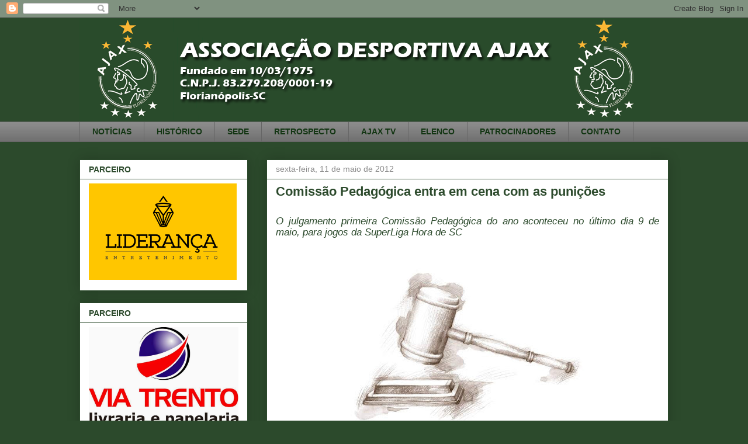

--- FILE ---
content_type: text/html; charset=UTF-8
request_url: https://adajax.blogspot.com/2012/05/comissao-pedagogica-entra-em-cena-com.html
body_size: 20644
content:
<!DOCTYPE html>
<html class='v2' dir='ltr' lang='pt-BR'>
<head>
<link href='https://www.blogger.com/static/v1/widgets/335934321-css_bundle_v2.css' rel='stylesheet' type='text/css'/>
<meta content='width=1100' name='viewport'/>
<meta content='text/html; charset=UTF-8' http-equiv='Content-Type'/>
<meta content='blogger' name='generator'/>
<link href='https://adajax.blogspot.com/favicon.ico' rel='icon' type='image/x-icon'/>
<link href='http://adajax.blogspot.com/2012/05/comissao-pedagogica-entra-em-cena-com.html' rel='canonical'/>
<link rel="alternate" type="application/atom+xml" title="AD Ajax - Atom" href="https://adajax.blogspot.com/feeds/posts/default" />
<link rel="alternate" type="application/rss+xml" title="AD Ajax - RSS" href="https://adajax.blogspot.com/feeds/posts/default?alt=rss" />
<link rel="service.post" type="application/atom+xml" title="AD Ajax - Atom" href="https://www.blogger.com/feeds/2718197484501260581/posts/default" />

<link rel="alternate" type="application/atom+xml" title="AD Ajax - Atom" href="https://adajax.blogspot.com/feeds/6446936338089680758/comments/default" />
<!--Can't find substitution for tag [blog.ieCssRetrofitLinks]-->
<link href='https://blogger.googleusercontent.com/img/b/R29vZ2xl/AVvXsEiqfWGZ-BJkuWM30ACF9qTEwjeJSUZ7jo92G2SUn1XntpIujhCc0-EWlWX90dMcSdKCpXbOyBg8BoKKRK4HfyNuCbAU74BhKTZ6C8YUq1ICIZDW36P8qA6AX6XW93GGDFB-pgOOOsoLizlo/s400/3583_1.jpg' rel='image_src'/>
<meta content='http://adajax.blogspot.com/2012/05/comissao-pedagogica-entra-em-cena-com.html' property='og:url'/>
<meta content='Comissão Pedagógica entra em cena com as punições' property='og:title'/>
<meta content='  O julgamento primeira Comissão Pedagógica do ano aconteceu no último dia 9 de maio, para jogos da SuperLiga Hora de SC               Atlet...' property='og:description'/>
<meta content='https://blogger.googleusercontent.com/img/b/R29vZ2xl/AVvXsEiqfWGZ-BJkuWM30ACF9qTEwjeJSUZ7jo92G2SUn1XntpIujhCc0-EWlWX90dMcSdKCpXbOyBg8BoKKRK4HfyNuCbAU74BhKTZ6C8YUq1ICIZDW36P8qA6AX6XW93GGDFB-pgOOOsoLizlo/w1200-h630-p-k-no-nu/3583_1.jpg' property='og:image'/>
<title>AD Ajax: Comissão Pedagógica entra em cena com as punições</title>
<style id='page-skin-1' type='text/css'><!--
/*
-----------------------------------------------
Blogger Template Style
Name:     Awesome Inc.
Designer: Tina Chen
URL:      tinachen.org
----------------------------------------------- */
/* Content
----------------------------------------------- */
body {
font: normal normal 12px Arial, Tahoma, Helvetica, FreeSans, sans-serif;
color: #2c4a2c;
background: #2c4a2c none repeat scroll top left;
}
html body .content-outer {
min-width: 0;
max-width: 100%;
width: 100%;
}
a:link {
text-decoration: none;
color: #8c8c8c;
}
a:visited {
text-decoration: none;
color: #8c8c8c;
}
a:hover {
text-decoration: underline;
color: #3778cd;
}
.body-fauxcolumn-outer .cap-top {
position: absolute;
z-index: 1;
height: 276px;
width: 100%;
background: transparent none repeat-x scroll top left;
_background-image: none;
}
/* Columns
----------------------------------------------- */
.content-inner {
padding: 0;
}
.header-inner .section {
margin: 0 16px;
}
.tabs-inner .section {
margin: 0 16px;
}
.main-inner {
padding-top: 30px;
}
.main-inner .column-center-inner,
.main-inner .column-left-inner,
.main-inner .column-right-inner {
padding: 0 5px;
}
*+html body .main-inner .column-center-inner {
margin-top: -30px;
}
#layout .main-inner .column-center-inner {
margin-top: 0;
}
/* Header
----------------------------------------------- */
.header-outer {
margin: 0 0 0 0;
background: transparent none repeat scroll 0 0;
}
.Header h1 {
font: normal bold 40px Arial, Tahoma, Helvetica, FreeSans, sans-serif;
color: #2c4a2c;
text-shadow: 0 0 -1px #000000;
}
.Header h1 a {
color: #2c4a2c;
}
.Header .description {
font: normal normal 14px Arial, Tahoma, Helvetica, FreeSans, sans-serif;
color: #2c4a2c;
}
.header-inner .Header .titlewrapper,
.header-inner .Header .descriptionwrapper {
padding-left: 0;
padding-right: 0;
margin-bottom: 0;
}
.header-inner .Header .titlewrapper {
padding-top: 22px;
}
/* Tabs
----------------------------------------------- */
.tabs-outer {
overflow: hidden;
position: relative;
background: #8c8c8c url(//www.blogblog.com/1kt/awesomeinc/tabs_gradient_light.png) repeat scroll 0 0;
}
#layout .tabs-outer {
overflow: visible;
}
.tabs-cap-top, .tabs-cap-bottom {
position: absolute;
width: 100%;
border-top: 1px solid #666666;
}
.tabs-cap-bottom {
bottom: 0;
}
.tabs-inner .widget li a {
display: inline-block;
margin: 0;
padding: .6em 1.5em;
font: normal bold 14px Arial, Tahoma, Helvetica, FreeSans, sans-serif;
color: #123512;
border-top: 1px solid #666666;
border-bottom: 1px solid #666666;
border-left: 1px solid #666666;
height: 16px;
line-height: 16px;
}
.tabs-inner .widget li:last-child a {
border-right: 1px solid #666666;
}
.tabs-inner .widget li.selected a, .tabs-inner .widget li a:hover {
background: #415b41 url(//www.blogblog.com/1kt/awesomeinc/tabs_gradient_light.png) repeat-x scroll 0 -100px;
color: #ffffff;
}
/* Headings
----------------------------------------------- */
h2 {
font: normal bold 14px Arial, Tahoma, Helvetica, FreeSans, sans-serif;
color: #2c4a2c;
}
/* Widgets
----------------------------------------------- */
.main-inner .section {
margin: 0 27px;
padding: 0;
}
.main-inner .column-left-outer,
.main-inner .column-right-outer {
margin-top: 0;
}
#layout .main-inner .column-left-outer,
#layout .main-inner .column-right-outer {
margin-top: 0;
}
.main-inner .column-left-inner,
.main-inner .column-right-inner {
background: transparent none repeat 0 0;
-moz-box-shadow: 0 0 0 rgba(0, 0, 0, .2);
-webkit-box-shadow: 0 0 0 rgba(0, 0, 0, .2);
-goog-ms-box-shadow: 0 0 0 rgba(0, 0, 0, .2);
box-shadow: 0 0 0 rgba(0, 0, 0, .2);
-moz-border-radius: 0;
-webkit-border-radius: 0;
-goog-ms-border-radius: 0;
border-radius: 0;
}
#layout .main-inner .column-left-inner,
#layout .main-inner .column-right-inner {
margin-top: 0;
}
.sidebar .widget {
font: normal normal 14px Arial, Tahoma, Helvetica, FreeSans, sans-serif;
color: #2c4a2c;
}
.sidebar .widget a:link {
color: #2c4a2c;
}
.sidebar .widget a:visited {
color: #2c4a2c;
}
.sidebar .widget a:hover {
color: #3778cd;
}
.sidebar .widget h2 {
text-shadow: 0 0 -1px #000000;
}
.main-inner .widget {
background-color: #ffffff;
border: 1px solid #2c4a2c;
padding: 0 15px 15px;
margin: 20px -16px;
-moz-box-shadow: 0 0 20px rgba(0, 0, 0, .2);
-webkit-box-shadow: 0 0 20px rgba(0, 0, 0, .2);
-goog-ms-box-shadow: 0 0 20px rgba(0, 0, 0, .2);
box-shadow: 0 0 20px rgba(0, 0, 0, .2);
-moz-border-radius: 0;
-webkit-border-radius: 0;
-goog-ms-border-radius: 0;
border-radius: 0;
}
.main-inner .widget h2 {
margin: 0 -15px;
padding: .6em 15px .5em;
border-bottom: 1px solid transparent;
}
.footer-inner .widget h2 {
padding: 0 0 .4em;
border-bottom: 1px solid transparent;
}
.main-inner .widget h2 + div, .footer-inner .widget h2 + div {
border-top: 1px solid #2c4a2c;
padding-top: 8px;
}
.main-inner .widget .widget-content {
margin: 0 -15px;
padding: 7px 15px 0;
}
.main-inner .widget ul, .main-inner .widget #ArchiveList ul.flat {
margin: -8px -15px 0;
padding: 0;
list-style: none;
}
.main-inner .widget #ArchiveList {
margin: -8px 0 0;
}
.main-inner .widget ul li, .main-inner .widget #ArchiveList ul.flat li {
padding: .5em 15px;
text-indent: 0;
color: #8c8c8c;
border-top: 1px solid #2c4a2c;
border-bottom: 1px solid transparent;
}
.main-inner .widget #ArchiveList ul li {
padding-top: .25em;
padding-bottom: .25em;
}
.main-inner .widget ul li:first-child, .main-inner .widget #ArchiveList ul.flat li:first-child {
border-top: none;
}
.main-inner .widget ul li:last-child, .main-inner .widget #ArchiveList ul.flat li:last-child {
border-bottom: none;
}
.post-body {
position: relative;
}
.main-inner .widget .post-body ul {
padding: 0 2.5em;
margin: .5em 0;
list-style: disc;
}
.main-inner .widget .post-body ul li {
padding: 0.25em 0;
margin-bottom: .25em;
color: #2c4a2c;
border: none;
}
.footer-inner .widget ul {
padding: 0;
list-style: none;
}
.widget .zippy {
color: #8c8c8c;
}
/* Posts
----------------------------------------------- */
body .main-inner .Blog {
padding: 0;
margin-bottom: 1em;
background-color: transparent;
border: none;
-moz-box-shadow: 0 0 0 rgba(0, 0, 0, 0);
-webkit-box-shadow: 0 0 0 rgba(0, 0, 0, 0);
-goog-ms-box-shadow: 0 0 0 rgba(0, 0, 0, 0);
box-shadow: 0 0 0 rgba(0, 0, 0, 0);
}
.main-inner .section:last-child .Blog:last-child {
padding: 0;
margin-bottom: 1em;
}
.main-inner .widget h2.date-header {
margin: 0 -15px 1px;
padding: 0 0 0 0;
font: normal normal 14px Arial, Tahoma, Helvetica, FreeSans, sans-serif;
color: #8c8c8c;
background: transparent none no-repeat scroll top left;
border-top: 0 solid #2c4a2c;
border-bottom: 1px solid transparent;
-moz-border-radius-topleft: 0;
-moz-border-radius-topright: 0;
-webkit-border-top-left-radius: 0;
-webkit-border-top-right-radius: 0;
border-top-left-radius: 0;
border-top-right-radius: 0;
position: static;
bottom: 100%;
right: 15px;
text-shadow: 0 0 -1px #000000;
}
.main-inner .widget h2.date-header span {
font: normal normal 14px Arial, Tahoma, Helvetica, FreeSans, sans-serif;
display: block;
padding: .5em 15px;
border-left: 0 solid #2c4a2c;
border-right: 0 solid #2c4a2c;
}
.date-outer {
position: relative;
margin: 30px 0 20px;
padding: 0 15px;
background-color: #ffffff;
border: 1px solid #2c4a2c;
-moz-box-shadow: 0 0 20px rgba(0, 0, 0, .2);
-webkit-box-shadow: 0 0 20px rgba(0, 0, 0, .2);
-goog-ms-box-shadow: 0 0 20px rgba(0, 0, 0, .2);
box-shadow: 0 0 20px rgba(0, 0, 0, .2);
-moz-border-radius: 0;
-webkit-border-radius: 0;
-goog-ms-border-radius: 0;
border-radius: 0;
}
.date-outer:first-child {
margin-top: 0;
}
.date-outer:last-child {
margin-bottom: 20px;
-moz-border-radius-bottomleft: 0;
-moz-border-radius-bottomright: 0;
-webkit-border-bottom-left-radius: 0;
-webkit-border-bottom-right-radius: 0;
-goog-ms-border-bottom-left-radius: 0;
-goog-ms-border-bottom-right-radius: 0;
border-bottom-left-radius: 0;
border-bottom-right-radius: 0;
}
.date-posts {
margin: 0 -15px;
padding: 0 15px;
clear: both;
}
.post-outer, .inline-ad {
border-top: 1px solid #2c4a2c;
margin: 0 -15px;
padding: 15px 15px;
}
.post-outer {
padding-bottom: 10px;
}
.post-outer:first-child {
padding-top: 0;
border-top: none;
}
.post-outer:last-child, .inline-ad:last-child {
border-bottom: none;
}
.post-body {
position: relative;
}
.post-body img {
padding: 8px;
background: transparent;
border: 1px solid transparent;
-moz-box-shadow: 0 0 0 rgba(0, 0, 0, .2);
-webkit-box-shadow: 0 0 0 rgba(0, 0, 0, .2);
box-shadow: 0 0 0 rgba(0, 0, 0, .2);
-moz-border-radius: 0;
-webkit-border-radius: 0;
border-radius: 0;
}
h3.post-title, h4 {
font: normal bold 22px Arial, Tahoma, Helvetica, FreeSans, sans-serif;
color: #2c4a2c;
}
h3.post-title a {
font: normal bold 22px Arial, Tahoma, Helvetica, FreeSans, sans-serif;
color: #2c4a2c;
}
h3.post-title a:hover {
color: #3778cd;
text-decoration: underline;
}
.post-header {
margin: 0 0 1em;
}
.post-body {
line-height: 1.4;
}
.post-outer h2 {
color: #2c4a2c;
}
.post-footer {
margin: 1.5em 0 0;
}
#blog-pager {
padding: 15px;
font-size: 120%;
background-color: #2c4a2c;
border: 1px solid #2c4a2c;
-moz-box-shadow: 0 0 20px rgba(0, 0, 0, .2);
-webkit-box-shadow: 0 0 20px rgba(0, 0, 0, .2);
-goog-ms-box-shadow: 0 0 20px rgba(0, 0, 0, .2);
box-shadow: 0 0 20px rgba(0, 0, 0, .2);
-moz-border-radius: 0;
-webkit-border-radius: 0;
-goog-ms-border-radius: 0;
border-radius: 0;
-moz-border-radius-topleft: 0;
-moz-border-radius-topright: 0;
-webkit-border-top-left-radius: 0;
-webkit-border-top-right-radius: 0;
-goog-ms-border-top-left-radius: 0;
-goog-ms-border-top-right-radius: 0;
border-top-left-radius: 0;
border-top-right-radius-topright: 0;
margin-top: 1em;
}
.blog-feeds, .post-feeds {
margin: 1em 0;
text-align: center;
color: #8c8c8c;
}
.blog-feeds a, .post-feeds a {
color: #8c8c8c;
}
.blog-feeds a:visited, .post-feeds a:visited {
color: #8c8c8c;
}
.blog-feeds a:hover, .post-feeds a:hover {
color: #8c8c8c;
}
.post-outer .comments {
margin-top: 2em;
}
/* Comments
----------------------------------------------- */
.comments .comments-content .icon.blog-author {
background-repeat: no-repeat;
background-image: url([data-uri]);
}
.comments .comments-content .loadmore a {
border-top: 1px solid #666666;
border-bottom: 1px solid #666666;
}
.comments .continue {
border-top: 2px solid #666666;
}
/* Footer
----------------------------------------------- */
.footer-outer {
margin: -20px 0 -1px;
padding: 20px 0 0;
color: #8c8c8c;
overflow: hidden;
}
.footer-fauxborder-left {
border-top: 1px solid #2c4a2c;
background: #2c4a2c none repeat scroll 0 0;
-moz-box-shadow: 0 0 20px rgba(0, 0, 0, .2);
-webkit-box-shadow: 0 0 20px rgba(0, 0, 0, .2);
-goog-ms-box-shadow: 0 0 20px rgba(0, 0, 0, .2);
box-shadow: 0 0 20px rgba(0, 0, 0, .2);
margin: 0 -20px;
}
/* Mobile
----------------------------------------------- */
body.mobile {
background-size: auto;
}
.mobile .body-fauxcolumn-outer {
background: transparent none repeat scroll top left;
}
*+html body.mobile .main-inner .column-center-inner {
margin-top: 0;
}
.mobile .main-inner .widget {
padding: 0 0 15px;
}
.mobile .main-inner .widget h2 + div,
.mobile .footer-inner .widget h2 + div {
border-top: none;
padding-top: 0;
}
.mobile .footer-inner .widget h2 {
padding: 0.5em 0;
border-bottom: none;
}
.mobile .main-inner .widget .widget-content {
margin: 0;
padding: 7px 0 0;
}
.mobile .main-inner .widget ul,
.mobile .main-inner .widget #ArchiveList ul.flat {
margin: 0 -15px 0;
}
.mobile .main-inner .widget h2.date-header {
right: 0;
}
.mobile .date-header span {
padding: 0.4em 0;
}
.mobile .date-outer:first-child {
margin-bottom: 0;
border: 1px solid #2c4a2c;
-moz-border-radius-topleft: 0;
-moz-border-radius-topright: 0;
-webkit-border-top-left-radius: 0;
-webkit-border-top-right-radius: 0;
-goog-ms-border-top-left-radius: 0;
-goog-ms-border-top-right-radius: 0;
border-top-left-radius: 0;
border-top-right-radius: 0;
}
.mobile .date-outer {
border-color: #2c4a2c;
border-width: 0 1px 1px;
}
.mobile .date-outer:last-child {
margin-bottom: 0;
}
.mobile .main-inner {
padding: 0;
}
.mobile .header-inner .section {
margin: 0;
}
.mobile .post-outer, .mobile .inline-ad {
padding: 5px 0;
}
.mobile .tabs-inner .section {
margin: 0 10px;
}
.mobile .main-inner .widget h2 {
margin: 0;
padding: 0;
}
.mobile .main-inner .widget h2.date-header span {
padding: 0;
}
.mobile .main-inner .widget .widget-content {
margin: 0;
padding: 7px 0 0;
}
.mobile #blog-pager {
border: 1px solid transparent;
background: #2c4a2c none repeat scroll 0 0;
}
.mobile .main-inner .column-left-inner,
.mobile .main-inner .column-right-inner {
background: transparent none repeat 0 0;
-moz-box-shadow: none;
-webkit-box-shadow: none;
-goog-ms-box-shadow: none;
box-shadow: none;
}
.mobile .date-posts {
margin: 0;
padding: 0;
}
.mobile .footer-fauxborder-left {
margin: 0;
border-top: inherit;
}
.mobile .main-inner .section:last-child .Blog:last-child {
margin-bottom: 0;
}
.mobile-index-contents {
color: #2c4a2c;
}
.mobile .mobile-link-button {
background: #8c8c8c url(//www.blogblog.com/1kt/awesomeinc/tabs_gradient_light.png) repeat scroll 0 0;
}
.mobile-link-button a:link, .mobile-link-button a:visited {
color: #8c8c8c;
}
.mobile .tabs-inner .PageList .widget-content {
background: transparent;
border-top: 1px solid;
border-color: #666666;
color: #123512;
}
.mobile .tabs-inner .PageList .widget-content .pagelist-arrow {
border-left: 1px solid #666666;
}

--></style>
<style id='template-skin-1' type='text/css'><!--
body {
min-width: 1040px;
}
.content-outer, .content-fauxcolumn-outer, .region-inner {
min-width: 1040px;
max-width: 1040px;
_width: 1040px;
}
.main-inner .columns {
padding-left: 320px;
padding-right: 0px;
}
.main-inner .fauxcolumn-center-outer {
left: 320px;
right: 0px;
/* IE6 does not respect left and right together */
_width: expression(this.parentNode.offsetWidth -
parseInt("320px") -
parseInt("0px") + 'px');
}
.main-inner .fauxcolumn-left-outer {
width: 320px;
}
.main-inner .fauxcolumn-right-outer {
width: 0px;
}
.main-inner .column-left-outer {
width: 320px;
right: 100%;
margin-left: -320px;
}
.main-inner .column-right-outer {
width: 0px;
margin-right: -0px;
}
#layout {
min-width: 0;
}
#layout .content-outer {
min-width: 0;
width: 800px;
}
#layout .region-inner {
min-width: 0;
width: auto;
}
body#layout div.add_widget {
padding: 8px;
}
body#layout div.add_widget a {
margin-left: 32px;
}
--></style>
<link href='https://www.blogger.com/dyn-css/authorization.css?targetBlogID=2718197484501260581&amp;zx=61f97cf4-e4e6-410d-9c99-3f9c66e7f62e' media='none' onload='if(media!=&#39;all&#39;)media=&#39;all&#39;' rel='stylesheet'/><noscript><link href='https://www.blogger.com/dyn-css/authorization.css?targetBlogID=2718197484501260581&amp;zx=61f97cf4-e4e6-410d-9c99-3f9c66e7f62e' rel='stylesheet'/></noscript>
<meta name='google-adsense-platform-account' content='ca-host-pub-1556223355139109'/>
<meta name='google-adsense-platform-domain' content='blogspot.com'/>

<!-- data-ad-client=ca-pub-9756076199882421 -->

</head>
<body class='loading variant-light'>
<div class='navbar section' id='navbar' name='Navbar'><div class='widget Navbar' data-version='1' id='Navbar1'><script type="text/javascript">
    function setAttributeOnload(object, attribute, val) {
      if(window.addEventListener) {
        window.addEventListener('load',
          function(){ object[attribute] = val; }, false);
      } else {
        window.attachEvent('onload', function(){ object[attribute] = val; });
      }
    }
  </script>
<div id="navbar-iframe-container"></div>
<script type="text/javascript" src="https://apis.google.com/js/platform.js"></script>
<script type="text/javascript">
      gapi.load("gapi.iframes:gapi.iframes.style.bubble", function() {
        if (gapi.iframes && gapi.iframes.getContext) {
          gapi.iframes.getContext().openChild({
              url: 'https://www.blogger.com/navbar/2718197484501260581?po\x3d6446936338089680758\x26origin\x3dhttps://adajax.blogspot.com',
              where: document.getElementById("navbar-iframe-container"),
              id: "navbar-iframe"
          });
        }
      });
    </script><script type="text/javascript">
(function() {
var script = document.createElement('script');
script.type = 'text/javascript';
script.src = '//pagead2.googlesyndication.com/pagead/js/google_top_exp.js';
var head = document.getElementsByTagName('head')[0];
if (head) {
head.appendChild(script);
}})();
</script>
</div></div>
<div class='body-fauxcolumns'>
<div class='fauxcolumn-outer body-fauxcolumn-outer'>
<div class='cap-top'>
<div class='cap-left'></div>
<div class='cap-right'></div>
</div>
<div class='fauxborder-left'>
<div class='fauxborder-right'></div>
<div class='fauxcolumn-inner'>
</div>
</div>
<div class='cap-bottom'>
<div class='cap-left'></div>
<div class='cap-right'></div>
</div>
</div>
</div>
<div class='content'>
<div class='content-fauxcolumns'>
<div class='fauxcolumn-outer content-fauxcolumn-outer'>
<div class='cap-top'>
<div class='cap-left'></div>
<div class='cap-right'></div>
</div>
<div class='fauxborder-left'>
<div class='fauxborder-right'></div>
<div class='fauxcolumn-inner'>
</div>
</div>
<div class='cap-bottom'>
<div class='cap-left'></div>
<div class='cap-right'></div>
</div>
</div>
</div>
<div class='content-outer'>
<div class='content-cap-top cap-top'>
<div class='cap-left'></div>
<div class='cap-right'></div>
</div>
<div class='fauxborder-left content-fauxborder-left'>
<div class='fauxborder-right content-fauxborder-right'></div>
<div class='content-inner'>
<header>
<div class='header-outer'>
<div class='header-cap-top cap-top'>
<div class='cap-left'></div>
<div class='cap-right'></div>
</div>
<div class='fauxborder-left header-fauxborder-left'>
<div class='fauxborder-right header-fauxborder-right'></div>
<div class='region-inner header-inner'>
<div class='header section' id='header' name='Cabeçalho'><div class='widget Header' data-version='1' id='Header1'>
<div id='header-inner'>
<a href='https://adajax.blogspot.com/' style='display: block'>
<img alt='AD Ajax' height='178px; ' id='Header1_headerimg' src='https://blogger.googleusercontent.com/img/b/R29vZ2xl/AVvXsEhmaP6H9FlK86gd442bxGPbWlVCTvWwLCjaPs9OCSOUWEK1ZNfUkJh18_11CsuQeQubHow166MbxkXEOcTSkfzRgu3TFNOQXSS7ZWfcEvVu5O0b7h3IcUKKfAmWUZq0dkXgekjMKgDoHIYG/s1600/CABECALHONOVO.png' style='display: block' width='976px; '/>
</a>
</div>
</div></div>
</div>
</div>
<div class='header-cap-bottom cap-bottom'>
<div class='cap-left'></div>
<div class='cap-right'></div>
</div>
</div>
</header>
<div class='tabs-outer'>
<div class='tabs-cap-top cap-top'>
<div class='cap-left'></div>
<div class='cap-right'></div>
</div>
<div class='fauxborder-left tabs-fauxborder-left'>
<div class='fauxborder-right tabs-fauxborder-right'></div>
<div class='region-inner tabs-inner'>
<div class='tabs section' id='crosscol' name='Entre colunas'><div class='widget PageList' data-version='1' id='PageList1'>
<h2>MENU</h2>
<div class='widget-content'>
<ul>
<li>
<a href='https://adajax.blogspot.com/'>NOTÍCIAS</a>
</li>
<li>
<a href='https://adajax.blogspot.com/p/nossa-historia.html'>HISTÓRICO</a>
</li>
<li>
<a href='https://adajax.blogspot.com/p/eventos.html'>SEDE</a>
</li>
<li>
<a href='https://adajax.blogspot.com/p/historia.html'>RETROSPECTO</a>
</li>
<li>
<a href='https://adajax.blogspot.com/p/galos-tv.html'>AJAX TV</a>
</li>
<li>
<a href='https://adajax.blogspot.com/p/elenco.html'>ELENCO</a>
</li>
<li>
<a href='https://adajax.blogspot.com/p/patrocinadores.html'>PATROCINADORES</a>
</li>
<li>
<a href='https://adajax.blogspot.com/p/contato.html'>CONTATO</a>
</li>
</ul>
<div class='clear'></div>
</div>
</div></div>
<div class='tabs no-items section' id='crosscol-overflow' name='Cross-Column 2'></div>
</div>
</div>
<div class='tabs-cap-bottom cap-bottom'>
<div class='cap-left'></div>
<div class='cap-right'></div>
</div>
</div>
<div class='main-outer'>
<div class='main-cap-top cap-top'>
<div class='cap-left'></div>
<div class='cap-right'></div>
</div>
<div class='fauxborder-left main-fauxborder-left'>
<div class='fauxborder-right main-fauxborder-right'></div>
<div class='region-inner main-inner'>
<div class='columns fauxcolumns'>
<div class='fauxcolumn-outer fauxcolumn-center-outer'>
<div class='cap-top'>
<div class='cap-left'></div>
<div class='cap-right'></div>
</div>
<div class='fauxborder-left'>
<div class='fauxborder-right'></div>
<div class='fauxcolumn-inner'>
</div>
</div>
<div class='cap-bottom'>
<div class='cap-left'></div>
<div class='cap-right'></div>
</div>
</div>
<div class='fauxcolumn-outer fauxcolumn-left-outer'>
<div class='cap-top'>
<div class='cap-left'></div>
<div class='cap-right'></div>
</div>
<div class='fauxborder-left'>
<div class='fauxborder-right'></div>
<div class='fauxcolumn-inner'>
</div>
</div>
<div class='cap-bottom'>
<div class='cap-left'></div>
<div class='cap-right'></div>
</div>
</div>
<div class='fauxcolumn-outer fauxcolumn-right-outer'>
<div class='cap-top'>
<div class='cap-left'></div>
<div class='cap-right'></div>
</div>
<div class='fauxborder-left'>
<div class='fauxborder-right'></div>
<div class='fauxcolumn-inner'>
</div>
</div>
<div class='cap-bottom'>
<div class='cap-left'></div>
<div class='cap-right'></div>
</div>
</div>
<!-- corrects IE6 width calculation -->
<div class='columns-inner'>
<div class='column-center-outer'>
<div class='column-center-inner'>
<div class='main section' id='main' name='Principal'><div class='widget Blog' data-version='1' id='Blog1'>
<div class='blog-posts hfeed'>

          <div class="date-outer">
        
<h2 class='date-header'><span>sexta-feira, 11 de maio de 2012</span></h2>

          <div class="date-posts">
        
<div class='post-outer'>
<div class='post hentry uncustomized-post-template' itemprop='blogPost' itemscope='itemscope' itemtype='http://schema.org/BlogPosting'>
<meta content='https://blogger.googleusercontent.com/img/b/R29vZ2xl/AVvXsEiqfWGZ-BJkuWM30ACF9qTEwjeJSUZ7jo92G2SUn1XntpIujhCc0-EWlWX90dMcSdKCpXbOyBg8BoKKRK4HfyNuCbAU74BhKTZ6C8YUq1ICIZDW36P8qA6AX6XW93GGDFB-pgOOOsoLizlo/s400/3583_1.jpg' itemprop='image_url'/>
<meta content='2718197484501260581' itemprop='blogId'/>
<meta content='6446936338089680758' itemprop='postId'/>
<a name='6446936338089680758'></a>
<h3 class='post-title entry-title' itemprop='name'>
Comissão Pedagógica entra em cena com as punições
</h3>
<div class='post-header'>
<div class='post-header-line-1'></div>
</div>
<div class='post-body entry-content' id='post-body-6446936338089680758' itemprop='description articleBody'>
<br />
<div class="MsoNormal" style="margin-bottom: .0001pt; margin-bottom: 0cm; text-align: justify;">
<span style="font-size: 13pt; line-height: 115%;"><i>O julgamento primeira Comissão
Pedagógica do ano aconteceu no último dia 9 de maio, para jogos da SuperLiga
Hora de SC</i></span></div>
<div class="MsoNormal" style="margin-bottom: .0001pt; margin-bottom: 0cm; text-align: justify;">
<br /></div>
<div class="MsoNormal" style="margin-bottom: .0001pt; margin-bottom: 0cm; text-align: justify;">
<span style="font-size: 13pt; line-height: 115%;"><o:p><br /></o:p></span></div>
<div class="separator" style="clear: both; text-align: center;">
<a href="https://blogger.googleusercontent.com/img/b/R29vZ2xl/AVvXsEiqfWGZ-BJkuWM30ACF9qTEwjeJSUZ7jo92G2SUn1XntpIujhCc0-EWlWX90dMcSdKCpXbOyBg8BoKKRK4HfyNuCbAU74BhKTZ6C8YUq1ICIZDW36P8qA6AX6XW93GGDFB-pgOOOsoLizlo/s1600/3583_1.jpg" imageanchor="1" style="margin-left: 1em; margin-right: 1em;"><img border="0" height="285" src="https://blogger.googleusercontent.com/img/b/R29vZ2xl/AVvXsEiqfWGZ-BJkuWM30ACF9qTEwjeJSUZ7jo92G2SUn1XntpIujhCc0-EWlWX90dMcSdKCpXbOyBg8BoKKRK4HfyNuCbAU74BhKTZ6C8YUq1ICIZDW36P8qA6AX6XW93GGDFB-pgOOOsoLizlo/s400/3583_1.jpg" width="400" /></a></div>
<div class="MsoNormal" style="margin-bottom: .0001pt; margin-bottom: 0cm; text-align: justify;">
<span style="font-size: 13pt; line-height: 115%;"><o:p><br /></o:p></span></div>
<div class="MsoNormal" style="margin-bottom: .0001pt; margin-bottom: 0cm; text-align: justify;">
<br /></div>
<div class="MsoNormal" style="margin-bottom: .0001pt; margin-bottom: 0cm; text-align: justify;">
<span style="font-size: 13pt; line-height: 115%;"><o:p><br /></o:p></span></div>
<div class="MsoNormal" style="margin-bottom: .0001pt; margin-bottom: 0cm; text-align: justify;">
<span style="font-size: 13pt; line-height: 115%;">Atletas e muitos membros da comissão
técnica (que deveriam servir de exemplo para seus atletas) foram punidos pela Comissão
Pedagógica.<o:p></o:p></span></div>
<div class="MsoNormal" style="margin-bottom: .0001pt; margin-bottom: 0cm; text-align: justify;">
<br /></div>
<div class="MsoNormal" style="margin-bottom: .0001pt; margin-bottom: 0cm; text-align: justify;">
<br /></div>
<div class="MsoNormal" style="margin-bottom: .0001pt; margin-bottom: 0cm; text-align: justify;">
<span style="font-size: 13pt; line-height: 115%;">Segue abaixo:<o:p></o:p></span></div>
<div class="MsoNormal" style="margin-bottom: .0001pt; margin-bottom: 0cm; text-align: justify;">
<br /></div>
<div class="MsoNormal" style="margin-bottom: .0001pt; margin-bottom: 0cm; text-align: justify;">
<span style="font-size: 13pt; line-height: 115%;"><span style="color: #073763;">Florianópolis, 10 de maio de 2012.<o:p></o:p></span></span></div>
<div class="MsoNormal" style="margin-bottom: .0001pt; margin-bottom: 0cm; text-align: justify;">
<span style="font-size: 13pt; line-height: 115%;"><span style="color: #073763;">Ofício n. 33/2012<o:p></o:p></span></span></div>
<div class="MsoNormal" style="margin-bottom: .0001pt; margin-bottom: 0cm; text-align: justify;">
<br /></div>
<div class="MsoNormal" style="margin-bottom: .0001pt; margin-bottom: 0cm; text-align: justify;">
<span style="font-size: 13pt; line-height: 115%;"><span style="color: #073763;">De ordem do Presidente da Comissão
Pedagógica, Dr. Robson Vieira, ficam INTIMADAS às partes abaixo relacionadas do
resultado do JULGAMENTO PEDAGÓGICO, realizado na data de 09/05/2012, às 19
horas, no auditório da sede Ordem dos Advogados do Brasil &#8211; Subseção de São
José, estabelecida a Rua Tomé de Souza de Oliveira, s/nº, Kobrasol II, São
José/SC, CEP 88108-350.<o:p></o:p></span></span></div>
<div class="MsoNormal" style="margin-bottom: .0001pt; margin-bottom: 0cm; text-align: justify;">
<br /></div>
<div class="MsoNormal" style="margin-bottom: .0001pt; margin-bottom: 0cm; text-align: justify;">
<b><span style="font-size: 13pt; line-height: 115%;"><span style="color: #073763;">Processo
01/2012<o:p></o:p></span></span></b></div>
<div class="MsoNormal" style="margin-bottom: .0001pt; margin-bottom: 0cm; text-align: justify;">
<span style="font-size: 13pt; line-height: 115%;"><span style="color: #073763;">Partida: Supersul/Connect/M10 Sports x
Veneno/M10 Sports<o:p></o:p></span></span></div>
<div class="MsoNormal" style="margin-bottom: .0001pt; margin-bottom: 0cm; text-align: justify;">
<span style="font-size: 13pt; line-height: 115%;"><span style="color: #073763;">Data: 03/03/2012<o:p></o:p></span></span></div>
<div class="MsoNormal" style="margin-bottom: .0001pt; margin-bottom: 0cm; text-align: justify;">
<span style="font-size: 13pt; line-height: 115%;"><span style="color: #073763;">Competição: Superliga<o:p></o:p></span></span></div>
<div class="MsoNormal" style="margin-bottom: .0001pt; margin-bottom: 0cm; text-align: justify;">
<span style="font-size: 13pt; line-height: 115%;"><span style="color: #073763;">Atleta: Mateus Domingos Marcon<o:p></o:p></span></span></div>
<div class="MsoNormal" style="margin-bottom: .0001pt; margin-bottom: 0cm; text-align: justify;">
<span style="font-size: 13pt; line-height: 115%;"><span style="color: #073763;">Resultado: 2 Jogos (Art. 32).<o:p></o:p></span></span></div>
<div class="MsoNormal" style="margin-bottom: .0001pt; margin-bottom: 0cm; text-align: justify;">
<br /></div>
<div class="MsoNormal" style="margin-bottom: .0001pt; margin-bottom: 0cm; text-align: justify;">
<b><span style="font-size: 13pt; line-height: 115%;"><span style="color: #073763;">Processo
02/2012<o:p></o:p></span></span></b></div>
<div class="MsoNormal" style="margin-bottom: .0001pt; margin-bottom: 0cm; text-align: justify;">
<span style="font-size: 13pt; line-height: 115%;"><span style="color: #073763;">Partida: Boca Carianos/M10 Sports x
Avai/Buxa<o:p></o:p></span></span></div>
<div class="MsoNormal" style="margin-bottom: .0001pt; margin-bottom: 0cm; text-align: justify;">
<span style="font-size: 13pt; line-height: 115%;"><span style="color: #073763;">Data: 17/03/2012<o:p></o:p></span></span></div>
<div class="MsoNormal" style="margin-bottom: .0001pt; margin-bottom: 0cm; text-align: justify;">
<span style="font-size: 13pt; line-height: 115%;"><span style="color: #073763;">Competição: Superliga<o:p></o:p></span></span></div>
<div class="MsoNormal" style="margin-bottom: .0001pt; margin-bottom: 0cm; text-align: justify;">
<span style="font-size: 13pt; line-height: 115%;"><span style="color: #073763;">Atleta: Rodrigo Mafra<o:p></o:p></span></span></div>
<div class="MsoNormal" style="margin-bottom: .0001pt; margin-bottom: 0cm; text-align: justify;">
<span style="font-size: 13pt; line-height: 115%;"><span style="color: #073763;">Resultado: 2 Jogos (Art. 29).<o:p></o:p></span></span></div>
<div class="MsoNormal" style="margin-bottom: .0001pt; margin-bottom: 0cm; text-align: justify;">
<span style="font-size: 13pt; line-height: 115%;"><span style="color: #073763;">Samuel Bruno Campana<o:p></o:p></span></span></div>
<div class="MsoNormal" style="margin-bottom: .0001pt; margin-bottom: 0cm; text-align: justify;">
<span style="font-size: 13pt; line-height: 115%;"><span style="color: #073763;">Resultado: 2 Jogos (Art. 32).<o:p></o:p></span></span></div>
<div class="MsoNormal" style="margin-bottom: .0001pt; margin-bottom: 0cm; text-align: justify;">
<br /></div>
<div class="MsoNormal" style="margin-bottom: .0001pt; margin-bottom: 0cm; text-align: justify;">
<b><span style="font-size: 13pt; line-height: 115%;"><span style="color: #073763;">Processo
03/2012<o:p></o:p></span></span></b></div>
<div class="MsoNormal" style="margin-bottom: .0001pt; margin-bottom: 0cm; text-align: justify;">
<span style="font-size: 13pt; line-height: 115%;"><span style="color: #073763;">Partida: Jamaica FG/M10 Sports x Só
Amigos/M10 Sports</span></span></div>
<div class="MsoNormal" style="margin-bottom: .0001pt; margin-bottom: 0cm; text-align: justify;">
<span style="font-size: 13pt; line-height: 115%;"><span style="color: #073763;">Data: 17/03/2012<o:p></o:p></span></span></div>
<div class="MsoNormal" style="margin-bottom: .0001pt; margin-bottom: 0cm; text-align: justify;">
<span style="font-size: 13pt; line-height: 115%;"><span style="color: #073763;">Competição: Superliga<o:p></o:p></span></span></div>
<div class="MsoNormal" style="margin-bottom: .0001pt; margin-bottom: 0cm; text-align: justify;">
<span style="font-size: 13pt; line-height: 115%;"><span style="color: #073763;">Técnico: Vitor Sales<o:p></o:p></span></span></div>
<div class="MsoNormal" style="margin-bottom: .0001pt; margin-bottom: 0cm; text-align: justify;">
<span style="font-size: 13pt; line-height: 115%;"><span style="color: #073763;">Resultado: 6 Jogos (Art. 32 + 33).<o:p></o:p></span></span></div>
<div class="MsoNormal" style="margin-bottom: .0001pt; margin-bottom: 0cm; text-align: justify;">
<span style="font-size: 13pt; line-height: 115%;"><span style="color: #073763;">Atleta: Israel Valter Rodrigues<o:p></o:p></span></span></div>
<div class="MsoNormal" style="margin-bottom: .0001pt; margin-bottom: 0cm; text-align: justify;">
<span style="font-size: 13pt; line-height: 115%;"><span style="color: #073763;">Resultado: 8 Jogos (Art. 27).<o:p></o:p></span></span></div>
<div class="MsoNormal" style="margin-bottom: .0001pt; margin-bottom: 0cm; text-align: justify;">
<br /></div>
<div class="MsoNormal" style="margin-bottom: .0001pt; margin-bottom: 0cm; text-align: justify;">
<b><span style="font-size: 13pt; line-height: 115%;"><span style="color: #073763;">Processo
04/2012<o:p></o:p></span></span></b></div>
<div class="MsoNormal" style="margin-bottom: .0001pt; margin-bottom: 0cm; text-align: justify;">
<span style="font-size: 13pt; line-height: 115%;"><span style="color: #073763;">Partida: AABB Florianópolis/Cafuné x
AD Lagoa<o:p></o:p></span></span></div>
<div class="MsoNormal" style="margin-bottom: .0001pt; margin-bottom: 0cm; text-align: justify;">
<span style="font-size: 13pt; line-height: 115%;"><span style="color: #073763;">Data: 31/03/2012<o:p></o:p></span></span></div>
<div class="MsoNormal" style="margin-bottom: .0001pt; margin-bottom: 0cm; text-align: justify;">
<span style="font-size: 13pt; line-height: 115%;"><span style="color: #073763;">Competição: Superliga<o:p></o:p></span></span></div>
<div class="MsoNormal" style="margin-bottom: .0001pt; margin-bottom: 0cm; text-align: justify;">
<span style="font-size: 13pt; line-height: 115%;"><span style="color: #073763;">Atleta: Bruno Furtado de Carvalho<o:p></o:p></span></span></div>
<div class="MsoNormal" style="margin-bottom: .0001pt; margin-bottom: 0cm; text-align: justify;">
<span style="font-size: 13pt; line-height: 115%;"><span style="color: #073763;">Resultado: 2 Jogos (Art. 32).<o:p></o:p></span></span></div>
<div class="MsoNormal" style="margin-bottom: .0001pt; margin-bottom: 0cm; text-align: justify;">
<span style="font-size: 13pt; line-height: 115%;"><span style="color: #073763;">Edson Manoel Duarte<o:p></o:p></span></span></div>
<div class="MsoNormal" style="margin-bottom: .0001pt; margin-bottom: 0cm; text-align: justify;">
<span style="font-size: 13pt; line-height: 115%;"><span style="color: #073763;">Resultado: 2 Jogos (Art. 32).<o:p></o:p></span></span></div>
<div class="MsoNormal" style="margin-bottom: .0001pt; margin-bottom: 0cm; text-align: justify;">
<span style="font-size: 13pt; line-height: 115%;"><span style="color: #073763;">Massagista: Vitta <o:p></o:p></span></span></div>
<div class="MsoNormal" style="margin-bottom: .0001pt; margin-bottom: 0cm; text-align: justify;">
<span style="font-size: 13pt; line-height: 115%;"><span style="color: #073763;">Resultado: 2 Jogos (Art. 32).<o:p></o:p></span></span></div>
<div class="MsoNormal" style="margin-bottom: .0001pt; margin-bottom: 0cm; text-align: justify;">
<br /></div>
<div class="MsoNormal" style="margin-bottom: .0001pt; margin-bottom: 0cm; text-align: justify;">
<b><span style="font-size: 13pt; line-height: 115%;"><span style="color: #073763;">Processo
05/2012<o:p></o:p></span></span></b></div>
<div class="MsoNormal" style="margin-bottom: .0001pt; margin-bottom: 0cm; text-align: justify;">
<span style="font-size: 13pt; line-height: 115%;"><span style="color: #073763;">Partida: Boca Carianos/M10 Sports x
Veneno/M10 Sports<o:p></o:p></span></span></div>
<div class="MsoNormal" style="margin-bottom: .0001pt; margin-bottom: 0cm; text-align: justify;">
<span style="font-size: 13pt; line-height: 115%;"><span style="color: #073763;">Data: 31/03/2012<o:p></o:p></span></span></div>
<div class="MsoNormal" style="margin-bottom: .0001pt; margin-bottom: 0cm; text-align: justify;">
<span style="font-size: 13pt; line-height: 115%;"><span style="color: #073763;">Competição: Superliga<o:p></o:p></span></span></div>
<div class="MsoNormal" style="margin-bottom: .0001pt; margin-bottom: 0cm; text-align: justify;">
<span style="font-size: 13pt; line-height: 115%;"><span style="color: #073763;">Atleta:Mateus Domingos Marcon<o:p></o:p></span></span></div>
<div class="MsoNormal" style="margin-bottom: .0001pt; margin-bottom: 0cm; text-align: justify;">
<span style="font-size: 13pt; line-height: 115%;"><span style="color: #073763;">Resultado: 4 Jogos (Art. 33).<o:p></o:p></span></span></div>
<div class="MsoNormal" style="margin-bottom: .0001pt; margin-bottom: 0cm; text-align: justify;">
<span style="font-size: 13pt; line-height: 115%;"><span style="color: #073763;">Treinador: Fabio Salum<o:p></o:p></span></span></div>
<div class="MsoNormal" style="margin-bottom: .0001pt; margin-bottom: 0cm; text-align: justify;">
<span style="font-size: 13pt; line-height: 115%;"><span style="color: #073763;">Resultado: 8 Jogos (Art. 27+33).<o:p></o:p></span></span></div>
<div class="MsoNormal" style="margin-bottom: .0001pt; margin-bottom: 0cm; text-align: justify;">
<br /></div>
<div class="MsoNormal" style="margin-bottom: .0001pt; margin-bottom: 0cm; text-align: justify;">
<b><span style="font-size: 13pt; line-height: 115%;"><span style="color: #073763;">Processo
06/2012<o:p></o:p></span></span></b></div>
<div class="MsoNormal" style="margin-bottom: .0001pt; margin-bottom: 0cm; text-align: justify;">
<span style="font-size: 13pt; line-height: 115%;"><span style="color: #073763;">Partida: AABB Florianópolis/Cafuné x
Quadrilheiros</span></span></div>
<div class="MsoNormal" style="margin-bottom: .0001pt; margin-bottom: 0cm; text-align: justify;">
<span style="font-size: 13pt; line-height: 115%;"><span style="color: #073763;">Data: 07/04/2012<o:p></o:p></span></span></div>
<div class="MsoNormal" style="margin-bottom: .0001pt; margin-bottom: 0cm; text-align: justify;">
<span style="font-size: 13pt; line-height: 115%;"><span style="color: #073763;">Competição: Superliga<o:p></o:p></span></span></div>
<div class="MsoNormal" style="margin-bottom: .0001pt; margin-bottom: 0cm; text-align: justify;">
<span style="font-size: 13pt; line-height: 115%;"><span style="color: #073763;">Atleta: Pedro Vinicius Boaventura
bastos<o:p></o:p></span></span></div>
<div class="MsoNormal" style="margin-bottom: .0001pt; margin-bottom: 0cm; text-align: justify;">
<span style="font-size: 13pt; line-height: 115%;"><span style="color: #073763;">Resultado: 2 Jogos (Art. 29).<o:p></o:p></span></span></div>
<div class="MsoNormal" style="margin-bottom: .0001pt; margin-bottom: 0cm; text-align: justify;">
<span style="font-size: 13pt; line-height: 115%;"><span style="color: #073763;">Abner Padilha Cardoso<o:p></o:p></span></span></div>
<div class="MsoNormal" style="margin-bottom: .0001pt; margin-bottom: 0cm; text-align: justify;">
<span style="font-size: 13pt; line-height: 115%;"><span style="color: #073763;">Resultado: 2 Jogos (Art. 29).<o:p></o:p></span></span></div>
<div class="MsoNormal" style="margin-bottom: .0001pt; margin-bottom: 0cm; text-align: justify;">
<span style="font-size: 13pt; line-height: 115%;"><span style="color: #073763;">Felipe Goulart Morais<o:p></o:p></span></span></div>
<div class="MsoNormal" style="margin-bottom: .0001pt; margin-bottom: 0cm; text-align: justify;">
<span style="font-size: 13pt; line-height: 115%;"><span style="color: #073763;">Resultado: 2 Jogos (Art. 29).<o:p></o:p></span></span></div>
<div class="MsoNormal" style="margin-bottom: .0001pt; margin-bottom: 0cm; text-align: justify;">
<span style="font-size: 13pt; line-height: 115%;"><span style="color: #073763;">Massagista: Djone Kammers<o:p></o:p></span></span></div>
<div class="MsoNormal" style="margin-bottom: .0001pt; margin-bottom: 0cm; text-align: justify;">
<span style="font-size: 13pt; line-height: 115%;"><span style="color: #073763;">Resultado: 4 Jogos (Art. 29 + 32).<o:p></o:p></span></span></div>
<div class="MsoNormal" style="margin-bottom: .0001pt; margin-bottom: 0cm; text-align: justify;">
<br /></div>
<div class="MsoNormal" style="margin-bottom: .0001pt; margin-bottom: 0cm; text-align: justify;">
<b><span style="font-size: 13pt; line-height: 115%;"><span style="color: #073763;">Processo
07/2012<o:p></o:p></span></span></b></div>
<div class="MsoNormal" style="margin-bottom: .0001pt; margin-bottom: 0cm; text-align: justify;">
<span style="font-size: 13pt; line-height: 115%;"><span style="color: #073763;">Partida: Figueirense FC/ARC Beira Rio
x Veneno/M10 Sports<o:p></o:p></span></span></div>
<div class="MsoNormal" style="margin-bottom: .0001pt; margin-bottom: 0cm; text-align: justify;">
<span style="font-size: 13pt; line-height: 115%;"><span style="color: #073763;">Data: 07/04/2012<o:p></o:p></span></span></div>
<div class="MsoNormal" style="margin-bottom: .0001pt; margin-bottom: 0cm; text-align: justify;">
<span style="font-size: 13pt; line-height: 115%;"><span style="color: #073763;">Competição: Superliga<o:p></o:p></span></span></div>
<div class="MsoNormal" style="margin-bottom: .0001pt; margin-bottom: 0cm; text-align: justify;">
<span style="font-size: 13pt; line-height: 115%;"><span style="color: #073763;">Atleta:José Eliseu Soares Junior<o:p></o:p></span></span></div>
<div class="MsoNormal" style="margin-bottom: .0001pt; margin-bottom: 0cm; text-align: justify;">
<span style="font-size: 13pt; line-height: 115%;"><span style="color: #073763;">Resultado: 3 Jogos (Art. 29).<o:p></o:p></span></span></div>
<div class="MsoNormal" style="margin-bottom: .0001pt; margin-bottom: 0cm; text-align: justify;">
<br /></div>
<div class="MsoNormal" style="margin-bottom: .0001pt; margin-bottom: 0cm; text-align: justify;">
<b><span style="font-size: 13pt; line-height: 115%;"><span style="color: #073763;">Processo
08/2012<o:p></o:p></span></span></b></div>
<div class="MsoNormal" style="margin-bottom: .0001pt; margin-bottom: 0cm; text-align: justify;">
<span style="font-size: 13pt; line-height: 115%;"><span style="color: #073763;">Partida: Supersul/Connect/M10 Sports x
Só Amigos/M10 Sports<o:p></o:p></span></span></div>
<div class="MsoNormal" style="margin-bottom: .0001pt; margin-bottom: 0cm; text-align: justify;">
<span style="font-size: 13pt; line-height: 115%;"><span style="color: #073763;">Data: 07/04/2012<o:p></o:p></span></span></div>
<div class="MsoNormal" style="margin-bottom: .0001pt; margin-bottom: 0cm; text-align: justify;">
<span style="font-size: 13pt; line-height: 115%;"><span style="color: #073763;">Competição: Superliga<o:p></o:p></span></span></div>
<div class="MsoNormal" style="margin-bottom: .0001pt; margin-bottom: 0cm; text-align: justify;">
<span style="font-size: 13pt; line-height: 115%;"><span style="color: #073763;">Atleta: Luiz Felipe Leote<o:p></o:p></span></span></div>
<div class="MsoNormal" style="margin-bottom: .0001pt; margin-bottom: 0cm; text-align: justify;">
<span style="font-size: 13pt; line-height: 115%;"><span style="color: #073763;">Resultado: 14 Jogos (Art. 30 + 32).<o:p></o:p></span></span></div>
<div class="MsoNormal" style="margin-bottom: .0001pt; margin-bottom: 0cm; text-align: justify;">
<br /></div>
<div class="MsoNormal" style="margin-bottom: .0001pt; margin-bottom: 0cm; text-align: justify;">
<b><span style="font-size: 13pt; line-height: 115%;"><span style="color: #073763;">Processo
09/2012<o:p></o:p></span></span></b></div>
<div class="MsoNormal" style="margin-bottom: .0001pt; margin-bottom: 0cm; text-align: justify;">
<span style="font-size: 13pt; line-height: 115%;"><span style="color: #073763;">Partida: Space Food/BMH x Ajax Galos
Fut7/M10 Sports<o:p></o:p></span></span></div>
<div class="MsoNormal" style="margin-bottom: .0001pt; margin-bottom: 0cm; text-align: justify;">
<span style="font-size: 13pt; line-height: 115%;"><span style="color: #073763;">Data: 07/04/2012<o:p></o:p></span></span></div>
<div class="MsoNormal" style="margin-bottom: .0001pt; margin-bottom: 0cm; text-align: justify;">
<span style="font-size: 13pt; line-height: 115%;"><span style="color: #073763;">Competição: Superliga<o:p></o:p></span></span></div>
<div class="MsoNormal" style="margin-bottom: .0001pt; margin-bottom: 0cm; text-align: justify;">
<span lang="EN-US" style="font-size: 13pt; line-height: 115%;"><span style="color: #073763;">Equipe: Space
Food<o:p></o:p></span></span></div>
<div class="MsoNormal" style="margin-bottom: .0001pt; margin-bottom: 0cm; text-align: justify;">
<span lang="EN-US" style="font-size: 13pt; line-height: 115%;"><span style="color: #073763;">Resultado: R$
200,00 (Duzentos Reais) (Art. 34).</span></span></div>
<div class="MsoNormal" style="margin-bottom: .0001pt; margin-bottom: 0cm; text-align: justify;">
<br /></div>
<div class="MsoNormal" style="margin-bottom: .0001pt; margin-bottom: 0cm; text-align: justify;">
<b><span style="font-size: 13pt; line-height: 115%;"><span style="color: #073763;">Processo
10/2012<o:p></o:p></span></span></b></div>
<div class="MsoNormal" style="margin-bottom: .0001pt; margin-bottom: 0cm; text-align: justify;">
<span style="font-size: 13pt; line-height: 115%;"><span style="color: #073763;">Partida: Jamaica FG/M10 Sports x
Avaí/Buxa<o:p></o:p></span></span></div>
<div class="MsoNormal" style="margin-bottom: .0001pt; margin-bottom: 0cm; text-align: justify;">
<span style="font-size: 13pt; line-height: 115%;"><span style="color: #073763;">Data: 07/04/2012<o:p></o:p></span></span></div>
<div class="MsoNormal" style="margin-bottom: .0001pt; margin-bottom: 0cm; text-align: justify;">
<span style="font-size: 13pt; line-height: 115%;"><span style="color: #073763;">Competição: Superliga<o:p></o:p></span></span></div>
<div class="MsoNormal" style="margin-bottom: .0001pt; margin-bottom: 0cm; text-align: justify;">
<span style="font-size: 13pt; line-height: 115%;"><span style="color: #073763;">Atleta: Luiz Henrique Custódio<o:p></o:p></span></span></div>
<div class="MsoNormal" style="margin-bottom: .0001pt; margin-bottom: 0cm; text-align: justify;">
<span style="font-size: 13pt; line-height: 115%;"><span style="color: #073763;">Resultado: 2 Jogos (Art. 32).<o:p></o:p></span></span></div>
<div class="MsoNormal" style="margin-bottom: .0001pt; margin-bottom: 0cm; text-align: justify;">
<span style="font-size: 13pt; line-height: 115%;"><span style="color: #073763;">Leonardo Tasso<o:p></o:p></span></span></div>
<div class="MsoNormal" style="margin-bottom: .0001pt; margin-bottom: 0cm; text-align: justify;">
<span style="font-size: 13pt; line-height: 115%;"><span style="color: #073763;">Resultado: 4 Jogos (Art. 27).<o:p></o:p></span></span></div>
<div class="MsoNormal" style="margin-bottom: .0001pt; margin-bottom: 0cm; text-align: justify;">
<span style="font-size: 13pt; line-height: 115%;"><span style="color: #073763;">Lauro Cesar Mar Pinto Filho<o:p></o:p></span></span></div>
<div class="MsoNormal" style="margin-bottom: .0001pt; margin-bottom: 0cm; text-align: justify;">
<span style="font-size: 13pt; line-height: 115%;"><span style="color: #073763;">Resultado: 4 Jogos (Art. 29).<o:p></o:p></span></span></div>
<div class="MsoNormal" style="margin-bottom: .0001pt; margin-bottom: 0cm; text-align: justify;">
<span style="font-size: 13pt; line-height: 115%;"><span style="color: #073763;">Samuel Bruno Campana<o:p></o:p></span></span></div>
<div class="MsoNormal" style="margin-bottom: .0001pt; margin-bottom: 0cm; text-align: justify;">
<span style="font-size: 13pt; line-height: 115%;"><span style="color: #073763;">Resultado: Absolvido<o:p></o:p></span></span></div>
<div class="MsoNormal" style="margin-bottom: .0001pt; margin-bottom: 0cm; text-align: justify;">
<span style="font-size: 13pt; line-height: 115%;"><span style="color: #073763;">Treinador: Vitor Salles<o:p></o:p></span></span></div>
<div class="MsoNormal" style="margin-bottom: .0001pt; margin-bottom: 0cm; text-align: justify;">
<span style="font-size: 13pt; line-height: 115%;"><span style="color: #073763;">Resultado: 4 Jogos (Art. 27).<o:p></o:p></span></span></div>
<div class="MsoNormal" style="margin-bottom: .0001pt; margin-bottom: 0cm; text-align: justify;">
<br /></div>
<div class="MsoNormal" style="margin-bottom: .0001pt; margin-bottom: 0cm; text-align: justify;">
<b><span style="font-size: 13pt; line-height: 115%;"><span style="color: #073763;">Processo
11/2012<o:p></o:p></span></span></b></div>
<div class="MsoNormal" style="margin-bottom: .0001pt; margin-bottom: 0cm; text-align: justify;">
<span style="font-size: 13pt; line-height: 115%;"><span style="color: #073763;">Partida: Figueirense FC/ARC Beira Rio
x Ad Lagoa<o:p></o:p></span></span></div>
<div class="MsoNormal" style="margin-bottom: .0001pt; margin-bottom: 0cm; text-align: justify;">
<span style="font-size: 13pt; line-height: 115%;"><span style="color: #073763;">Data: 14/04/2012<o:p></o:p></span></span></div>
<div class="MsoNormal" style="margin-bottom: .0001pt; margin-bottom: 0cm; text-align: justify;">
<span style="font-size: 13pt; line-height: 115%;"><span style="color: #073763;">Competição: Superliga<o:p></o:p></span></span></div>
<div class="MsoNormal" style="margin-bottom: .0001pt; margin-bottom: 0cm; text-align: justify;">
<span style="font-size: 13pt; line-height: 115%;"><span style="color: #073763;">Atleta:Saulo O. Vianna<o:p></o:p></span></span></div>
<div class="MsoNormal" style="margin-bottom: .0001pt; margin-bottom: 0cm; text-align: justify;">
<span style="font-size: 13pt; line-height: 115%;"><span style="color: #073763;">Resultado: 4 Jogos (Art. 27).<o:p></o:p></span></span><br />
<span style="font-size: 13pt; line-height: 115%;"><span style="color: #073763;"><br /></span></span><br />
<span style="font-size: 13pt; line-height: 115%;"><span style="color: #073763;"><br /></span></span></div>
<div class="MsoNormal" style="margin-bottom: .0001pt; margin-bottom: 0cm; text-align: justify;">
<span style="font-size: 13pt; line-height: 115%;"><span style="color: #073763;">Nestes termos, ficam as&nbsp; partes acima relacionadas intimadas das
decisões avidas e penas aplicadas, sendo sua competência o controle de
apenamento.<o:p></o:p></span></span></div>
<div class="MsoNormal" style="margin-bottom: .0001pt; margin-bottom: 0cm; text-align: justify;">
<br /></div>
<div class="MsoNormal" style="margin-bottom: .0001pt; margin-bottom: 0cm; text-align: justify;">
<br /></div>
<div class="MsoNormal" style="margin-bottom: .0001pt; margin-bottom: 0cm; text-align: justify;">
<span style="font-size: 13pt; line-height: 115%;"><span style="color: #073763;">Ressalte-se que cada uma das partes
condenadas deve recolher, no prazo de 15 dias, a título de custa processual, o
valor de R$ 25,00 à entidade organizadora, sob pena de suspensão da equipe que
o partícipe condenado estiver vinculado, nos termos do art. 23 e 25 do Regulamento
da Competição.<o:p></o:p></span></span><br />
<span style="font-size: 13pt; line-height: 115%;"><span style="color: #073763;"><br /></span></span><br />
<span style="font-size: 13pt; line-height: 115%;"></span><br />
<div style="margin-bottom: .0001pt; margin: 0cm;">
<span style="font-size: 13pt; line-height: 115%;"><span style="color: #073763; font-size: 13pt;">Por fim, nos termos do &nbsp;&#167; 3º do &nbsp;art. 22 do
Regulamento da competição a Comissão&nbsp;Pedagógica é instancia única e contra
suas decisões não cabem quaisquer tipos de&nbsp;recursos desportivos.<o:p></o:p></span></span></div>
<span style="font-size: 13pt; line-height: 115%;">

</span><br />
<div style="margin-bottom: .0001pt; margin: 0cm;">
<span style="font-size: 13pt; line-height: 115%;"><br /></span></div>
<span style="font-size: 13pt; line-height: 115%;">
<div style="margin-bottom: .0001pt; margin: 0cm;">
<span style="font-size: 13pt;"><o:p><br /></o:p></span></div>
<div style="margin-bottom: 0.0001pt; margin-left: 0cm; margin-right: 0cm; margin-top: 0cm; text-align: center;">
<span style="color: #073763; font-size: 13pt;">FERNANDO FARIA BAPTISTOTI</span><span style="font-size: 13pt;"><o:p></o:p></span></div>
<div style="margin-bottom: 0.0001pt; margin-left: 0cm; margin-right: 0cm; margin-top: 0cm; text-align: center;">
<span style="color: #073763; font-size: 13pt;">SECRETÁRIO</span></div>
</span></div>
<div class="MsoNormal" style="margin-bottom: .0001pt; margin-bottom: 0cm; text-align: justify;">
<br />
<span style="color: #073763;"><br /></span></div>
<div align="center" class="MsoNormal" style="margin-bottom: .0001pt; margin-bottom: 0cm; text-align: center;">
<span style="font-size: 13pt; line-height: 115%;"><span style="color: #073763;">Prime Sports Group<o:p></o:p></span></span></div>
<div align="center" class="MsoNormal" style="margin-bottom: .0001pt; margin-bottom: 0cm; text-align: center;">
<span style="font-size: 13pt; line-height: 115%;"><span style="color: #073763;">Rua Fúlvio Aducci, 890, Sala 4,
Estreito &#8211; Florianópolis-SC<o:p></o:p></span></span></div>
<div align="center" class="MsoNormal" style="margin-bottom: .0001pt; margin-bottom: 0cm; text-align: center;">
<span style="font-size: 13pt; line-height: 115%;"><span style="color: #073763;">Tel.:&nbsp;
(48) 3024-0295 / <a href="http://www.primesportsgroup.com/">www.primesportsgroup.com</a></span><o:p></o:p></span></div>
<div align="center" class="MsoNormal" style="margin-bottom: .0001pt; margin-bottom: 0cm; text-align: center;">
<br /></div>
<div align="center" class="MsoNormal" style="margin-bottom: .0001pt; margin-bottom: 0cm; text-align: center;">
<br /></div>
<div class="MsoNormal" style="margin-bottom: .0001pt; margin-bottom: 0cm; text-align: justify;">
<span style="font-size: 13pt; line-height: 115%;">O Ajax Galos Fut7 assina em baixo e
deseja que as penas sejam utilizadas de exemplo e para reflexão aos atletas e dirigentes envolvidos.<o:p></o:p></span></div>
<div class="MsoNormal" style="margin-bottom: .0001pt; margin-bottom: 0cm; text-align: justify;">
<br /></div>
<div class="MsoNormal" style="margin-bottom: .0001pt; margin-bottom: 0cm; text-align: justify;">
<br /></div>
<div class="MsoNormal" style="margin-bottom: .0001pt; margin-bottom: 0cm; text-align: justify;">
<span style="font-size: 13pt; line-height: 115%;">Atenciosamente<o:p></o:p></span></div>
<div class="MsoNormal" style="margin-bottom: .0001pt; margin-bottom: 0cm; text-align: justify;">
<span style="font-size: 13pt; line-height: 115%;">Assessoria de Imprensa<o:p></o:p></span></div>
<div style='clear: both;'></div>
</div>
<div class='post-footer'>
<div class='post-footer-line post-footer-line-1'>
<span class='post-author vcard'>
Postado por
<span class='fn' itemprop='author' itemscope='itemscope' itemtype='http://schema.org/Person'>
<meta content='https://www.blogger.com/profile/18320169169207366454' itemprop='url'/>
<a class='g-profile' href='https://www.blogger.com/profile/18320169169207366454' rel='author' title='author profile'>
<span itemprop='name'>AD AJAX</span>
</a>
</span>
</span>
<span class='post-timestamp'>
às
<meta content='http://adajax.blogspot.com/2012/05/comissao-pedagogica-entra-em-cena-com.html' itemprop='url'/>
<a class='timestamp-link' href='https://adajax.blogspot.com/2012/05/comissao-pedagogica-entra-em-cena-com.html' rel='bookmark' title='permanent link'><abbr class='published' itemprop='datePublished' title='2012-05-11T16:45:00-03:00'>16:45</abbr></a>
</span>
<span class='post-comment-link'>
</span>
<span class='post-icons'>
<span class='item-control blog-admin pid-1404319903'>
<a href='https://www.blogger.com/post-edit.g?blogID=2718197484501260581&postID=6446936338089680758&from=pencil' title='Editar post'>
<img alt='' class='icon-action' height='18' src='https://resources.blogblog.com/img/icon18_edit_allbkg.gif' width='18'/>
</a>
</span>
</span>
<div class='post-share-buttons goog-inline-block'>
<a class='goog-inline-block share-button sb-email' href='https://www.blogger.com/share-post.g?blogID=2718197484501260581&postID=6446936338089680758&target=email' target='_blank' title='Enviar por e-mail'><span class='share-button-link-text'>Enviar por e-mail</span></a><a class='goog-inline-block share-button sb-blog' href='https://www.blogger.com/share-post.g?blogID=2718197484501260581&postID=6446936338089680758&target=blog' onclick='window.open(this.href, "_blank", "height=270,width=475"); return false;' target='_blank' title='Postar no blog!'><span class='share-button-link-text'>Postar no blog!</span></a><a class='goog-inline-block share-button sb-twitter' href='https://www.blogger.com/share-post.g?blogID=2718197484501260581&postID=6446936338089680758&target=twitter' target='_blank' title='Compartilhar no X'><span class='share-button-link-text'>Compartilhar no X</span></a><a class='goog-inline-block share-button sb-facebook' href='https://www.blogger.com/share-post.g?blogID=2718197484501260581&postID=6446936338089680758&target=facebook' onclick='window.open(this.href, "_blank", "height=430,width=640"); return false;' target='_blank' title='Compartilhar no Facebook'><span class='share-button-link-text'>Compartilhar no Facebook</span></a><a class='goog-inline-block share-button sb-pinterest' href='https://www.blogger.com/share-post.g?blogID=2718197484501260581&postID=6446936338089680758&target=pinterest' target='_blank' title='Compartilhar com o Pinterest'><span class='share-button-link-text'>Compartilhar com o Pinterest</span></a>
</div>
</div>
<div class='post-footer-line post-footer-line-2'>
<span class='post-labels'>
</span>
</div>
<div class='post-footer-line post-footer-line-3'>
<span class='post-location'>
</span>
</div>
</div>
</div>
<div class='comments' id='comments'>
<a name='comments'></a>
<h4>Nenhum comentário:</h4>
<div id='Blog1_comments-block-wrapper'>
<dl class='avatar-comment-indent' id='comments-block'>
</dl>
</div>
<p class='comment-footer'>
<div class='comment-form'>
<a name='comment-form'></a>
<h4 id='comment-post-message'>Postar um comentário</h4>
<p>
</p>
<a href='https://www.blogger.com/comment/frame/2718197484501260581?po=6446936338089680758&hl=pt-BR&saa=85391&origin=https://adajax.blogspot.com' id='comment-editor-src'></a>
<iframe allowtransparency='true' class='blogger-iframe-colorize blogger-comment-from-post' frameborder='0' height='410px' id='comment-editor' name='comment-editor' src='' width='100%'></iframe>
<script src='https://www.blogger.com/static/v1/jsbin/2830521187-comment_from_post_iframe.js' type='text/javascript'></script>
<script type='text/javascript'>
      BLOG_CMT_createIframe('https://www.blogger.com/rpc_relay.html');
    </script>
</div>
</p>
</div>
</div>

        </div></div>
      
</div>
<div class='blog-pager' id='blog-pager'>
<span id='blog-pager-newer-link'>
<a class='blog-pager-newer-link' href='https://adajax.blogspot.com/2012/05/antes-da-equipe-principal-equipe-b.html' id='Blog1_blog-pager-newer-link' title='Postagem mais recente'>Postagem mais recente</a>
</span>
<span id='blog-pager-older-link'>
<a class='blog-pager-older-link' href='https://adajax.blogspot.com/2012/05/ajax-galos-fut7-tera-nova-partida.html' id='Blog1_blog-pager-older-link' title='Postagem mais antiga'>Postagem mais antiga</a>
</span>
<a class='home-link' href='https://adajax.blogspot.com/'>Página inicial</a>
</div>
<div class='clear'></div>
<div class='post-feeds'>
<div class='feed-links'>
Assinar:
<a class='feed-link' href='https://adajax.blogspot.com/feeds/6446936338089680758/comments/default' target='_blank' type='application/atom+xml'>Postar comentários (Atom)</a>
</div>
</div>
</div></div>
</div>
</div>
<div class='column-left-outer'>
<div class='column-left-inner'>
<aside>
<div class='sidebar section' id='sidebar-left-1'><div class='widget Image' data-version='1' id='Image5'>
<h2>PARCEIRO</h2>
<div class='widget-content'>
<a href='https://www.facebook.com/pages/Lideran%C3%A7a-Entretenimento/101952626550430?fref=ts'>
<img alt='PARCEIRO' height='165' id='Image5_img' src='https://blogger.googleusercontent.com/img/b/R29vZ2xl/AVvXsEgODP8tXQ4hH4s-50V2S7CL2ORSBMRmO1x-Cu8edWIoBMRnHETk5MqD8iNZrykzMcy2LszSm-_yxoVb97xnRVJbSWDRVc6HBgPXCbC-U5Cwtg9U2yUSC0mbeaec6OrD-fShlhi1l2qmF3m9/s1600/liderancaa.png' width='253'/>
</a>
<br/>
</div>
<div class='clear'></div>
</div><div class='widget Image' data-version='1' id='Image6'>
<h2>PARCEIRO</h2>
<div class='widget-content'>
<img alt='PARCEIRO' height='170' id='Image6_img' src='https://blogger.googleusercontent.com/img/b/R29vZ2xl/AVvXsEhQoMNIrsi45FygL7Q4NuqpWkhzoBeB9ZaEq0yeq4Irunu1380knZbK4oAHgNL1z8I7bBfTaTcvQnzLOfPuZj4wLW75cjBkZ31gbFrdNBrde8b0ONcYCDjQO9itTGwyCoympgzxpzix0pnU/s1600/10524953_10203556353083900_1855501213_n.jpg' width='256'/>
<br/>
</div>
<div class='clear'></div>
</div><div class='widget Image' data-version='1' id='Image2'>
<h2>APOIO</h2>
<div class='widget-content'>
<img alt='APOIO' height='165' id='Image2_img' src='https://blogger.googleusercontent.com/img/b/R29vZ2xl/AVvXsEgKFvYs1CPZi8HhCZLhzKXEk-WI-rKCRfFp1MpSeWqKpaloPt4v2qv1ONoou8Q3HdgKdhI2lbM8nb0faNFuyjyMXPwCj-xksHRL2EcGX6XQKV-gmJOjPIyfRFoeufmBmxRummRNJLAGkENF/s1600/twit.png' width='253'/>
<br/>
</div>
<div class='clear'></div>
</div><div class='widget Image' data-version='1' id='Image3'>
<h2>MATERIAL ESPORTIVO</h2>
<div class='widget-content'>
<a href='http://adajax.blogspot.com.br/2014/03/ajax-fc-renova-parceria-com-fornecedor.html'>
<img alt='MATERIAL ESPORTIVO' height='165' id='Image3_img' src='https://blogger.googleusercontent.com/img/b/R29vZ2xl/AVvXsEj1IUmsOXTgtYJDyCPF6uX2qQveWQeEhSlypY9vkA78o1idl_AUou5F1fv6Xe_ojn9UBZjYZyhWPXbHGOTwZndSQ2ZeGZYYVf6yjqm1DWFmfSJ1Mdfh5RSp9lMd8bh36kAWzlWYihCbLmNN/s1600/Falcao.png' width='253'/>
</a>
<br/>
</div>
<div class='clear'></div>
</div><div class='widget Image' data-version='1' id='Image1'>
<h2>APOIO</h2>
<div class='widget-content'>
<a href='http://www.playesporte.com.br/'>
<img alt='APOIO' height='165' id='Image1_img' src='https://blogger.googleusercontent.com/img/b/R29vZ2xl/AVvXsEjSXgQ8agVmfjgHEaQi9LeizxUw9iuRGiMsqrh0tSBNF-BhisanZs0bx6B_zwkaCJ7Gjw5drAiEtbSPbTVo0AiLNIP448GcEn48nRXVOcuTi2MZDax_N1C_qrcVE3yGOrNfOL7RSmINBCIv/s310/Playesporte.png' width='253'/>
</a>
<br/>
</div>
<div class='clear'></div>
</div><div class='widget Stats' data-version='1' id='Stats1'>
<h2>TOTAL VISUALIZAÇÕES</h2>
<div class='widget-content'>
<div id='Stats1_content' style='display: none;'>
<span class='counter-wrapper graph-counter-wrapper' id='Stats1_totalCount'>
</span>
<div class='clear'></div>
</div>
</div>
</div><div class='widget LinkList' data-version='1' id='LinkList1'>
<h2>LINK'S</h2>
<div class='widget-content'>
<ul>
<li><a href='http://jornalf7.com/'>JornalF7</a></li>
<li><a href='http://www.fut7sc.com/'>FUT7-SC - Federação de Fut7 de SC</a></li>
</ul>
<div class='clear'></div>
</div>
</div><div class='widget HTML' data-version='1' id='HTML1'>
<h2 class='title'>FACEBOOK</h2>
<div class='widget-content'>
<div id="fb-root"></div>
<script>(function(d, s, id) {
  var js, fjs = d.getElementsByTagName(s)[0];
  if (d.getElementById(id)) return;
  js = d.createElement(s); js.id = id;
  js.src = "//connect.facebook.net/pt_BR/all.js#xfbml=1";
  fjs.parentNode.insertBefore(js, fjs);
}(document, 'script', 'facebook-jssdk'));</script>

<div class="fb-like-box" data-href="https://www.facebook.com/pages/AD-Ajax-Galos-FA/113480778733622?fref=ts" data-width="260" data-height="407" data-show-faces="true" data-stream="false" data-header="true"></div>
</div>
<div class='clear'></div>
</div><div class='widget PopularPosts' data-version='1' id='PopularPosts1'>
<h2>POSTAGENS POPULARES</h2>
<div class='widget-content popular-posts'>
<ul>
<li>
<div class='item-content'>
<div class='item-thumbnail'>
<a href='https://adajax.blogspot.com/2012/01/medida-oficial-campo-de-futebol-sete.html' target='_blank'>
<img alt='' border='0' src='https://blogger.googleusercontent.com/img/b/R29vZ2xl/AVvXsEjkNtv1jzNnY6lzvjcY-2WUPU3nU223_k4cnoQyYbsNOvDiNajd3_jJYOI7VvIQuhS7RDo9P3qjPQrdS3yC00ZXYHiMUR9jI4vsWPPfEIzEX6RsJIAiubfqEVBRhgcMnoxwC14xabWoOjGW/w72-h72-p-k-no-nu/campo+society.gif'/>
</a>
</div>
<div class='item-title'><a href='https://adajax.blogspot.com/2012/01/medida-oficial-campo-de-futebol-sete.html'>Medida oficial - Campo de Futebol Sete</a></div>
<div class='item-snippet'>  Do esporte que mais cresce em nosso país, não diferente em nossa cidade. Um esporte apaixonante, mas você sabe coisas básicas como as dime...</div>
</div>
<div style='clear: both;'></div>
</li>
<li>
<div class='item-content'>
<div class='item-thumbnail'>
<a href='https://adajax.blogspot.com/2011/11/que-tal-um-sushi-nesta-noite-de-sexta_18.html' target='_blank'>
<img alt='' border='0' src='https://blogger.googleusercontent.com/img/b/R29vZ2xl/AVvXsEgeY8xm2SG4VgdCSpXRfQd7Rp-JXK91X3zeAHuds9IORAUlh6L_lGQA0rlwyjJ-kuLZOt_E64LF5FC1DEO9JeoAkGiweVEiqQkOXKRVECW0gp1PHUMo66m4-bfj8pG8nTM0yL4jWsy1lW4E/w72-h72-p-k-no-nu/260140_107920662635765_100002534963584_69496_5524215_n.jpg'/>
</a>
</div>
<div class='item-title'><a href='https://adajax.blogspot.com/2011/11/que-tal-um-sushi-nesta-noite-de-sexta_18.html'>Que tal um Temaki nesta noite de sexta-feira? Kotaka Sushi e Onigiri</a></div>
<div class='item-snippet'>Depois de uma semana de trabalhos, que tal descansar nesta sexta-feira saboreando um Temaki e um Onigiri como esses?           Preparada com...</div>
</div>
<div style='clear: both;'></div>
</li>
<li>
<div class='item-content'>
<div class='item-thumbnail'>
<a href='https://adajax.blogspot.com/2013/04/pacote-de-contratacoes-do-ajax-fc.html' target='_blank'>
<img alt='' border='0' src='https://blogger.googleusercontent.com/img/b/R29vZ2xl/AVvXsEgIBEvA6i-splAjXp6lgYWPYCbSfIqySpchIvmKVK6R_bpI_xZ72DpJHzwjtx2FIbIqbhWl8al-kaQNFcMacKUV9DG1tDNK8PSBx-WVGHsIk-wu5lNIrhyphenhyphenmhyk-SIs32VkyQbKc2gxmpkxF/w72-h72-p-k-no-nu/image_1365010661967033.jpg'/>
</a>
</div>
<div class='item-title'><a href='https://adajax.blogspot.com/2013/04/pacote-de-contratacoes-do-ajax-fc.html'>Pacote de contratações do Ajax FC</a></div>
<div class='item-snippet'>O Ajax agora apresenta mais dois nomes de peso para dar continuidade ao pacote de contratações     Trata-se do atacante Guilherme Custódio &#8220;...</div>
</div>
<div style='clear: both;'></div>
</li>
<li>
<div class='item-content'>
<div class='item-thumbnail'>
<a href='https://adajax.blogspot.com/2012/01/quarta-contratacao-para-2012-se-trata.html' target='_blank'>
<img alt='' border='0' src='https://blogger.googleusercontent.com/img/b/R29vZ2xl/AVvXsEjHczxxnUveNtf-Y_ia9mP7VBKNohcdzECAf6wR3C7CdvS1zI4Bgbme8ZjfqtaYJV-m3hZtD9Ca0dFXGYV-0amo6BOYSzj6pNCjPlg7UqtpFd_zrgpqXp-IksuieZWF4SONJzmqJZDTHoBS/w72-h72-p-k-no-nu/vieira5.jpg'/>
</a>
</div>
<div class='item-title'><a href='https://adajax.blogspot.com/2012/01/quarta-contratacao-para-2012-se-trata.html'>A quarta contratação para 2012 se trata de um verdadeiro craque</a></div>
<div class='item-snippet'>Respeitado por todos no grupo e em tão pouco tempo, o meia Guilherme Vieira é um dos símbolos do Galos FA para 2012     Guilherme Vieira (ce...</div>
</div>
<div style='clear: both;'></div>
</li>
<li>
<div class='item-content'>
<div class='item-thumbnail'>
<a href='https://adajax.blogspot.com/2011/07/mateus-neto-e-mario-santos-veem-o-galos_12.html' target='_blank'>
<img alt='' border='0' src='https://blogger.googleusercontent.com/img/b/R29vZ2xl/AVvXsEi5IwoUYhTLvOxHsVTCuI1RJqZQByDD8VNN4C9MO-jDn_h1Lki-VsKlzSwu0_oyKTGvHMxkw-Ux5fnK_uG0wJNdA-JTxdUk4KijTVjBBx4DL2ukq4ZXXm6HUw7TNY-NQbDr6Gi2RRaVPbg/w72-h72-p-k-no-nu/4.jpg'/>
</a>
</div>
<div class='item-title'><a href='https://adajax.blogspot.com/2011/07/mateus-neto-e-mario-santos-veem-o-galos_12.html'>Mateus Neto e Mario Santos veem o Galos mais forte agora, do que em 2010/1</a></div>
<div class='item-snippet'>   Na ocasião, o time foi eliminado pela ERC Supersul na semi-final, após dois empates na fase de grupos da Sul da Ilha Cup Edição I  &#160;     ...</div>
</div>
<div style='clear: both;'></div>
</li>
<li>
<div class='item-content'>
<div class='item-thumbnail'>
<a href='https://adajax.blogspot.com/2012/01/vamos-pensar-positivo-e-ajudar-o.html' target='_blank'>
<img alt='' border='0' src='https://blogger.googleusercontent.com/img/b/R29vZ2xl/AVvXsEhiU0C-tcW5Ak89r0aRRIcgIxR0sM4hMvrgChHqvSZN-Tcx5bSSH3Z87lXnQKbzR0tgt1D7KYL_DohYruOP7D0eSPAT0qg-viud-zj8Pht6dRMouRdi0EAiItxoBV6KVLFPdIaXgJU3bEDN/w72-h72-p-k-no-nu/chuva-homemolhando1.jpg'/>
</a>
</div>
<div class='item-title'><a href='https://adajax.blogspot.com/2012/01/vamos-pensar-positivo-e-ajudar-o.html'>Vamos pensar positivo e ajudar o próximo!</a></div>
<div class='item-snippet'>O ano de 2012 chegou e com ele trouxe uma forte chuva, que insiste em não parar e preocupar algumas regiões do Brasil. Algumas delas pela se...</div>
</div>
<div style='clear: both;'></div>
</li>
<li>
<div class='item-content'>
<div class='item-thumbnail'>
<a href='https://adajax.blogspot.com/2014/07/pacote-de-contratacoes-do-ajax-fc.html' target='_blank'>
<img alt='' border='0' src='https://blogger.googleusercontent.com/img/b/R29vZ2xl/AVvXsEjTKofBEAd0NVmJ6K1NSyV5HISaL7wptI8TppWeljNS1_XXkl7MJtSSXWxCjX_bei4oMBsC7pQGtokUkGWOQq0GJcN_WHvrFZ6LgLLgLvR4AdF2TbTqPc4RgIR6yQ_r11to5qO0n1dLBl1Y/w72-h72-p-k-no-nu/10429233_667999369935155_2517051731583481174_n.jpg'/>
</a>
</div>
<div class='item-title'><a href='https://adajax.blogspot.com/2014/07/pacote-de-contratacoes-do-ajax-fc.html'>Pacote de contratações do Ajax FC</a></div>
<div class='item-snippet'> As novas contratações do Ajax FC tratam-se dos arqueiros Felipe Morais (Buchecha) e Guiherme Piazza           O primeiro, Felipe Morais (Bu...</div>
</div>
<div style='clear: both;'></div>
</li>
<li>
<div class='item-content'>
<div class='item-thumbnail'>
<a href='https://adajax.blogspot.com/2011/12/homenagem-aos-craques-que-vestiram.html' target='_blank'>
<img alt='' border='0' src='https://blogger.googleusercontent.com/img/b/R29vZ2xl/AVvXsEir1XklxZ-FpBDDzUBTj-bZYg_l8nmmvB6obWmNpysFJlGwPysvrG-enUWfUsdKR4-O40aUM-_AimP2IrqcWafHSQL4NNKzQFKw-beZZRx3TZg17n4c_wg_xpFN4MLlcTCfYvB1HoROGXM2/w72-h72-p-k-no-nu/galos+classic.jpg'/>
</a>
</div>
<div class='item-title'><a href='https://adajax.blogspot.com/2011/12/homenagem-aos-craques-que-vestiram.html'>Homenagem aos craques que vestiram a camisa do Galos FA no passado</a></div>
<div class='item-snippet'>Buscando lembrar alguns atletas que passaram pela história da equipe e ajudaram a fomentar o nome &#8220;Galos&#8221;, o Blog do Galos FA  cria agora a ...</div>
</div>
<div style='clear: both;'></div>
</li>
<li>
<div class='item-content'>
<div class='item-thumbnail'>
<a href='https://adajax.blogspot.com/2014/07/ajax-vence-na-primeira-rodada-da-liga.html' target='_blank'>
<img alt='' border='0' src='https://blogger.googleusercontent.com/img/b/R29vZ2xl/AVvXsEhxco6UwWRatFF3zh6eRi_1r0yBzKdU2wm4HtGhE-BS6A04TlNJXRt3WhkkuajUveh0Og_Y7HniLSdpM_iI9EFr0rb5Gfwok_wOv_p8vSW1gMUE48KWd5uMgySJ6jOeXdbj60fnSHPTPXT-/w72-h72-p-k-no-nu/1277732_520854301329599_101503672_o.jpg'/>
</a>
</div>
<div class='item-title'><a href='https://adajax.blogspot.com/2014/07/ajax-vence-na-primeira-rodada-da-liga.html'>Ajax vence na Primeira Rodada da Liga</a></div>
<div class='item-snippet'> Ajax vence o atual Campeão do Metropolitano-Série B na estréia da Liga Borges de Mendonça pelo placar de 4 a 1         AJAX FC 4 x 1 Galáct...</div>
</div>
<div style='clear: both;'></div>
</li>
<li>
<div class='item-content'>
<div class='item-thumbnail'>
<a href='https://adajax.blogspot.com/2013/05/vitoria-em-amistoso-paralizado-por.html' target='_blank'>
<img alt='' border='0' src='https://blogger.googleusercontent.com/img/b/R29vZ2xl/AVvXsEilaeVArrWmudDh1YZASgrw-k6AbLaE82tAwcnMjaalL3IfKqg0sTDm_h_TCgJxidwcpe0rdoBEwv_u3aqnqtO5TqlZg1wkUoGbKD4EHKy2p5kbVjPmfYbFIXlBnimWPvap2mJB2FXv2adr/w72-h72-p-k-no-nu/913632_452507558164274_1385408441_o.jpg'/>
</a>
</div>
<div class='item-title'><a href='https://adajax.blogspot.com/2013/05/vitoria-em-amistoso-paralizado-por.html'>Vitória em amistoso paralizado por fatalidade</a></div>
<div class='item-snippet'>Na noite de ontem, a vitória do Ajax foi posta em segundo plano, quando o atleta Willian Bravianno se envolveu em forte pancada com o zaguei...</div>
</div>
<div style='clear: both;'></div>
</li>
</ul>
<div class='clear'></div>
</div>
</div><div class='widget BlogArchive' data-version='1' id='BlogArchive1'>
<h2>ARQUIVOS DO BLOG</h2>
<div class='widget-content'>
<div id='ArchiveList'>
<div id='BlogArchive1_ArchiveList'>
<ul class='hierarchy'>
<li class='archivedate collapsed'>
<a class='toggle' href='javascript:void(0)'>
<span class='zippy'>

        &#9658;&#160;
      
</span>
</a>
<a class='post-count-link' href='https://adajax.blogspot.com/2014/'>
2014
</a>
<span class='post-count' dir='ltr'>(42)</span>
<ul class='hierarchy'>
<li class='archivedate collapsed'>
<a class='toggle' href='javascript:void(0)'>
<span class='zippy'>

        &#9658;&#160;
      
</span>
</a>
<a class='post-count-link' href='https://adajax.blogspot.com/2014/12/'>
dezembro
</a>
<span class='post-count' dir='ltr'>(2)</span>
</li>
</ul>
<ul class='hierarchy'>
<li class='archivedate collapsed'>
<a class='toggle' href='javascript:void(0)'>
<span class='zippy'>

        &#9658;&#160;
      
</span>
</a>
<a class='post-count-link' href='https://adajax.blogspot.com/2014/11/'>
novembro
</a>
<span class='post-count' dir='ltr'>(3)</span>
</li>
</ul>
<ul class='hierarchy'>
<li class='archivedate collapsed'>
<a class='toggle' href='javascript:void(0)'>
<span class='zippy'>

        &#9658;&#160;
      
</span>
</a>
<a class='post-count-link' href='https://adajax.blogspot.com/2014/09/'>
setembro
</a>
<span class='post-count' dir='ltr'>(1)</span>
</li>
</ul>
<ul class='hierarchy'>
<li class='archivedate collapsed'>
<a class='toggle' href='javascript:void(0)'>
<span class='zippy'>

        &#9658;&#160;
      
</span>
</a>
<a class='post-count-link' href='https://adajax.blogspot.com/2014/08/'>
agosto
</a>
<span class='post-count' dir='ltr'>(6)</span>
</li>
</ul>
<ul class='hierarchy'>
<li class='archivedate collapsed'>
<a class='toggle' href='javascript:void(0)'>
<span class='zippy'>

        &#9658;&#160;
      
</span>
</a>
<a class='post-count-link' href='https://adajax.blogspot.com/2014/07/'>
julho
</a>
<span class='post-count' dir='ltr'>(12)</span>
</li>
</ul>
<ul class='hierarchy'>
<li class='archivedate collapsed'>
<a class='toggle' href='javascript:void(0)'>
<span class='zippy'>

        &#9658;&#160;
      
</span>
</a>
<a class='post-count-link' href='https://adajax.blogspot.com/2014/06/'>
junho
</a>
<span class='post-count' dir='ltr'>(3)</span>
</li>
</ul>
<ul class='hierarchy'>
<li class='archivedate collapsed'>
<a class='toggle' href='javascript:void(0)'>
<span class='zippy'>

        &#9658;&#160;
      
</span>
</a>
<a class='post-count-link' href='https://adajax.blogspot.com/2014/05/'>
maio
</a>
<span class='post-count' dir='ltr'>(3)</span>
</li>
</ul>
<ul class='hierarchy'>
<li class='archivedate collapsed'>
<a class='toggle' href='javascript:void(0)'>
<span class='zippy'>

        &#9658;&#160;
      
</span>
</a>
<a class='post-count-link' href='https://adajax.blogspot.com/2014/03/'>
março
</a>
<span class='post-count' dir='ltr'>(10)</span>
</li>
</ul>
<ul class='hierarchy'>
<li class='archivedate collapsed'>
<a class='toggle' href='javascript:void(0)'>
<span class='zippy'>

        &#9658;&#160;
      
</span>
</a>
<a class='post-count-link' href='https://adajax.blogspot.com/2014/02/'>
fevereiro
</a>
<span class='post-count' dir='ltr'>(2)</span>
</li>
</ul>
</li>
</ul>
<ul class='hierarchy'>
<li class='archivedate collapsed'>
<a class='toggle' href='javascript:void(0)'>
<span class='zippy'>

        &#9658;&#160;
      
</span>
</a>
<a class='post-count-link' href='https://adajax.blogspot.com/2013/'>
2013
</a>
<span class='post-count' dir='ltr'>(99)</span>
<ul class='hierarchy'>
<li class='archivedate collapsed'>
<a class='toggle' href='javascript:void(0)'>
<span class='zippy'>

        &#9658;&#160;
      
</span>
</a>
<a class='post-count-link' href='https://adajax.blogspot.com/2013/11/'>
novembro
</a>
<span class='post-count' dir='ltr'>(4)</span>
</li>
</ul>
<ul class='hierarchy'>
<li class='archivedate collapsed'>
<a class='toggle' href='javascript:void(0)'>
<span class='zippy'>

        &#9658;&#160;
      
</span>
</a>
<a class='post-count-link' href='https://adajax.blogspot.com/2013/10/'>
outubro
</a>
<span class='post-count' dir='ltr'>(7)</span>
</li>
</ul>
<ul class='hierarchy'>
<li class='archivedate collapsed'>
<a class='toggle' href='javascript:void(0)'>
<span class='zippy'>

        &#9658;&#160;
      
</span>
</a>
<a class='post-count-link' href='https://adajax.blogspot.com/2013/09/'>
setembro
</a>
<span class='post-count' dir='ltr'>(6)</span>
</li>
</ul>
<ul class='hierarchy'>
<li class='archivedate collapsed'>
<a class='toggle' href='javascript:void(0)'>
<span class='zippy'>

        &#9658;&#160;
      
</span>
</a>
<a class='post-count-link' href='https://adajax.blogspot.com/2013/08/'>
agosto
</a>
<span class='post-count' dir='ltr'>(9)</span>
</li>
</ul>
<ul class='hierarchy'>
<li class='archivedate collapsed'>
<a class='toggle' href='javascript:void(0)'>
<span class='zippy'>

        &#9658;&#160;
      
</span>
</a>
<a class='post-count-link' href='https://adajax.blogspot.com/2013/07/'>
julho
</a>
<span class='post-count' dir='ltr'>(2)</span>
</li>
</ul>
<ul class='hierarchy'>
<li class='archivedate collapsed'>
<a class='toggle' href='javascript:void(0)'>
<span class='zippy'>

        &#9658;&#160;
      
</span>
</a>
<a class='post-count-link' href='https://adajax.blogspot.com/2013/06/'>
junho
</a>
<span class='post-count' dir='ltr'>(4)</span>
</li>
</ul>
<ul class='hierarchy'>
<li class='archivedate collapsed'>
<a class='toggle' href='javascript:void(0)'>
<span class='zippy'>

        &#9658;&#160;
      
</span>
</a>
<a class='post-count-link' href='https://adajax.blogspot.com/2013/05/'>
maio
</a>
<span class='post-count' dir='ltr'>(14)</span>
</li>
</ul>
<ul class='hierarchy'>
<li class='archivedate collapsed'>
<a class='toggle' href='javascript:void(0)'>
<span class='zippy'>

        &#9658;&#160;
      
</span>
</a>
<a class='post-count-link' href='https://adajax.blogspot.com/2013/04/'>
abril
</a>
<span class='post-count' dir='ltr'>(29)</span>
</li>
</ul>
<ul class='hierarchy'>
<li class='archivedate collapsed'>
<a class='toggle' href='javascript:void(0)'>
<span class='zippy'>

        &#9658;&#160;
      
</span>
</a>
<a class='post-count-link' href='https://adajax.blogspot.com/2013/03/'>
março
</a>
<span class='post-count' dir='ltr'>(14)</span>
</li>
</ul>
<ul class='hierarchy'>
<li class='archivedate collapsed'>
<a class='toggle' href='javascript:void(0)'>
<span class='zippy'>

        &#9658;&#160;
      
</span>
</a>
<a class='post-count-link' href='https://adajax.blogspot.com/2013/02/'>
fevereiro
</a>
<span class='post-count' dir='ltr'>(6)</span>
</li>
</ul>
<ul class='hierarchy'>
<li class='archivedate collapsed'>
<a class='toggle' href='javascript:void(0)'>
<span class='zippy'>

        &#9658;&#160;
      
</span>
</a>
<a class='post-count-link' href='https://adajax.blogspot.com/2013/01/'>
janeiro
</a>
<span class='post-count' dir='ltr'>(4)</span>
</li>
</ul>
</li>
</ul>
<ul class='hierarchy'>
<li class='archivedate expanded'>
<a class='toggle' href='javascript:void(0)'>
<span class='zippy toggle-open'>

        &#9660;&#160;
      
</span>
</a>
<a class='post-count-link' href='https://adajax.blogspot.com/2012/'>
2012
</a>
<span class='post-count' dir='ltr'>(294)</span>
<ul class='hierarchy'>
<li class='archivedate collapsed'>
<a class='toggle' href='javascript:void(0)'>
<span class='zippy'>

        &#9658;&#160;
      
</span>
</a>
<a class='post-count-link' href='https://adajax.blogspot.com/2012/12/'>
dezembro
</a>
<span class='post-count' dir='ltr'>(1)</span>
</li>
</ul>
<ul class='hierarchy'>
<li class='archivedate collapsed'>
<a class='toggle' href='javascript:void(0)'>
<span class='zippy'>

        &#9658;&#160;
      
</span>
</a>
<a class='post-count-link' href='https://adajax.blogspot.com/2012/11/'>
novembro
</a>
<span class='post-count' dir='ltr'>(1)</span>
</li>
</ul>
<ul class='hierarchy'>
<li class='archivedate collapsed'>
<a class='toggle' href='javascript:void(0)'>
<span class='zippy'>

        &#9658;&#160;
      
</span>
</a>
<a class='post-count-link' href='https://adajax.blogspot.com/2012/09/'>
setembro
</a>
<span class='post-count' dir='ltr'>(25)</span>
</li>
</ul>
<ul class='hierarchy'>
<li class='archivedate collapsed'>
<a class='toggle' href='javascript:void(0)'>
<span class='zippy'>

        &#9658;&#160;
      
</span>
</a>
<a class='post-count-link' href='https://adajax.blogspot.com/2012/08/'>
agosto
</a>
<span class='post-count' dir='ltr'>(12)</span>
</li>
</ul>
<ul class='hierarchy'>
<li class='archivedate collapsed'>
<a class='toggle' href='javascript:void(0)'>
<span class='zippy'>

        &#9658;&#160;
      
</span>
</a>
<a class='post-count-link' href='https://adajax.blogspot.com/2012/07/'>
julho
</a>
<span class='post-count' dir='ltr'>(6)</span>
</li>
</ul>
<ul class='hierarchy'>
<li class='archivedate collapsed'>
<a class='toggle' href='javascript:void(0)'>
<span class='zippy'>

        &#9658;&#160;
      
</span>
</a>
<a class='post-count-link' href='https://adajax.blogspot.com/2012/06/'>
junho
</a>
<span class='post-count' dir='ltr'>(14)</span>
</li>
</ul>
<ul class='hierarchy'>
<li class='archivedate expanded'>
<a class='toggle' href='javascript:void(0)'>
<span class='zippy toggle-open'>

        &#9660;&#160;
      
</span>
</a>
<a class='post-count-link' href='https://adajax.blogspot.com/2012/05/'>
maio
</a>
<span class='post-count' dir='ltr'>(50)</span>
<ul class='posts'>
<li><a href='https://adajax.blogspot.com/2012/05/equipe-b-tera-jogo-decisivo-pela-quinta.html'>Equipe B terá jogo decisivo pela Quinta Rodada da ...</a></li>
<li><a href='https://adajax.blogspot.com/2012/05/categoria-feminina-divulga-sua-lista-de.html'>Categoria Feminina divulga sua lista de atletas</a></li>
<li><a href='https://adajax.blogspot.com/2012/05/aba-elenco-atualizada.html'>Aba ELENCO atualizada</a></li>
<li><a href='https://adajax.blogspot.com/2012/05/nova-contratacao-do-ajax-galos-fut7.html'>Nova contratação do Ajax Galos Fut7</a></li>
<li><a href='https://adajax.blogspot.com/2012/05/facebook-do-ajax-galos-fut7-rumo-aos.html'>Facebook do Ajax Galos Fut7 rumo aos 200 seguidores</a></li>
<li><a href='https://adajax.blogspot.com/2012/05/ajax-galos-fut7-vence-o-clube-doze-pela.html'>Ajax Galos Fut7 vence o Clube Doze pela Quarta Rod...</a></li>
<li><a href='https://adajax.blogspot.com/2012/05/equipe-b-vence-pela-quarta-rodada-da.html'>Equipe B vence pela Quarta Rodada da Floripa Cup</a></li>
<li><a href='https://adajax.blogspot.com/2012/05/faro-de-gols-e-nova-contratacao-do-ad.html'>Faro de gols é a nova contratação do AD Ajax</a></li>
<li><a href='https://adajax.blogspot.com/2012/05/velocidade-e-constancia-sao.html'>Velocidade e constância são características de uma...</a></li>
<li><a href='https://adajax.blogspot.com/2012/05/ajax-galos-fut7-x-clube.html'>Ajax Galos Fut7 x Clube Doze/Quadrilheiros &#8211; Flori...</a></li>
<li><a href='https://adajax.blogspot.com/2012/05/novo-pacote-de-contratacoes-para-equipe.html'>Novo pacote de contratações para a equipe Principal</a></li>
<li><a href='https://adajax.blogspot.com/2012/05/nova-contratacao-e-estreia-ja-nesta.html'>Nova contratação e estréia já nesta próxima Rodada</a></li>
<li><a href='https://adajax.blogspot.com/2012/05/ajax-galos-fut7-b-x-lestada-fc-floripa.html'>Ajax Galos Fut7 B x Lestada FC &#8211; Floripa Cup / Sér...</a></li>
<li><a href='https://adajax.blogspot.com/2012/05/amistoso-na-noite-de-hoje-entre-equipe.html'>Amistoso na noite de hoje (24) entre equipe A e B</a></li>
<li><a href='https://adajax.blogspot.com/2012/05/equipe-b-estuda-fazer-grande-aquisicao.html'>Equipe B estuda fazer grande aquisição</a></li>
<li><a href='https://adajax.blogspot.com/2012/05/hoje-e-vez-da-principal.html'>Hoje (22) é a vez da equipe principal!</a></li>
<li><a href='https://adajax.blogspot.com/2012/05/treino-na-noite-de-hoje-21.html'>Treino na noite de hoje (21)</a></li>
<li><a href='https://adajax.blogspot.com/2012/05/ajax-galos-fut7-joga-melhor-mas-sai-de.html'>Ajax Galos Fut7 joga melhor, mas sai de campo com ...</a></li>
<li><a href='https://adajax.blogspot.com/2012/05/ajax-galos-fut7-b-segue-100.html'>Ajax Galos Fut7 B segue 100%</a></li>
<li><a href='https://adajax.blogspot.com/2012/05/sabado-tem-ajax-galos-fut7-b-terceira.html'>Sábado tem Ajax Galos Fut7 B &#8211; Terceira Rodada Sér...</a></li>
<li><a href='https://adajax.blogspot.com/2012/05/ajax-galos-fut7-segue-na-zona-de.html'>Ajax Galos Fut7 segue na Zona de Classificação</a></li>
<li><a href='https://adajax.blogspot.com/2012/05/site-do-ajax-galos-fut7-em-novo.html'>Site do Ajax Galos Fut7 em novo endereço</a></li>
<li><a href='https://adajax.blogspot.com/2012/05/equipe-b-segue-na-vice-lideranca-do.html'>Equipe B segue na vice-liderança do Grupo F</a></li>
<li><a href='https://adajax.blogspot.com/2012/05/80-mil-acessos.html'>80 mil acessos!</a></li>
<li><a href='https://adajax.blogspot.com/2012/05/ajax-galos-fut7-nao-repete-as-boas.html'>Ajax Galos Fut7 não repete as boas atuações e sai ...</a></li>
<li><a href='https://adajax.blogspot.com/2012/05/segunda-rodada-da-floripa-cup-equipe-b.html'>Segunda Rodada da Floripa Cup &#8211; Equipe B 100%</a></li>
<li><a href='https://adajax.blogspot.com/2012/05/dez-equipes-seguem-invictas-na-serie-d.html'>Dez equipes seguem invictas na Série D da Floripa ...</a></li>
<li><a href='https://adajax.blogspot.com/2012/05/antes-da-equipe-principal-equipe-b.html'>Antes da equipe Principal, equipe B entrará em campo</a></li>
<li><a href='https://adajax.blogspot.com/2012/05/comissao-pedagogica-entra-em-cena-com.html'>Comissão Pedagógica entra em cena com as punições</a></li>
<li><a href='https://adajax.blogspot.com/2012/05/ajax-galos-fut7-tera-nova-partida.html'>Ajax Galos Fut7 terá nova partida complicada no Fi...</a></li>
<li><a href='https://adajax.blogspot.com/2012/05/agenda-de-eventos-stage-musik-park.html'>Agenda de Eventos &#8211; Stage Musik Park</a></li>
<li><a href='https://adajax.blogspot.com/2012/05/novo-ponto-de-venda-stage-musik-park.html'>Novo Ponto de Venda - Stage Musik Park</a></li>
<li><a href='https://adajax.blogspot.com/2012/05/equipe-b-vence-o-porto-real-em-partida.html'>Equipe B vence o Porto Real em partida amistosa</a></li>
<li><a href='https://adajax.blogspot.com/2012/05/resumo-da-primeira-rodada-serie-b.html'>Resumo da Primeira Rodada &#8211; Série B</a></li>
<li><a href='https://adajax.blogspot.com/2012/05/nova-contratacao-ja-jogou-marcou-gol-e.html'>Nova contratação já jogou, marcou gol e foi destaque</a></li>
<li><a href='https://adajax.blogspot.com/2012/05/resumo-da-primeira-rodada-da-floripa.html'>Resumo da Primeira Rodada da Floripa Cup &#8211; Série D</a></li>
<li><a href='https://adajax.blogspot.com/2012/05/blog-do-ajax-galos-fut7-elenco.html'>Blog do Ajax Galos Fut7 &#8211; ELENCO</a></li>
<li><a href='https://adajax.blogspot.com/2012/05/ajax-galos-fut7-vence-na-primeira.html'>Ajax Galos Fut7 vence na Primeira Rodada da Florip...</a></li>
<li><a href='https://adajax.blogspot.com/2012/05/ajax-galos-fut7-e-primeira-rodada-da.html'>Ajax Galos Fut7 e a Primeira Rodada da Floripa Cup</a></li>
<li><a href='https://adajax.blogspot.com/2012/05/equipe-b-vence-em-sua-primeira-partida.html'>Equipe B vence em sua primeira partida oficial</a></li>
<li><a href='https://adajax.blogspot.com/2012/05/serie-d-ajax-galos-fut-7-b-x-mamutes.html'>Floripa Cup &#8211; Ajax Galos Fut 7 B x Mamutes</a></li>
<li><a href='https://adajax.blogspot.com/2012/05/mais-dois-grandes-reforcos-que-devem.html'>Mais dois grandes reforços que devem estrear amanh...</a></li>
<li><a href='https://adajax.blogspot.com/2012/05/rodada-positiva-de-amistosos-na-noite.html'>Rodada positiva de amistosos na noite de ontem (03)</a></li>
<li><a href='https://adajax.blogspot.com/2012/05/ex-supersul-erc-e-contratado-para-o.html'>Ex-Supersul ERC é contratado para o Ajax Galos Fut7</a></li>
<li><a href='https://adajax.blogspot.com/2012/05/hoje-tem-rodada-especial-de-amistosos.html'>Hoje tem rodada especial de amistosos</a></li>
<li><a href='https://adajax.blogspot.com/2012/05/mais-uma-grande-contratacao-do-ajax.html'>Mais uma grande contratação do Ajax Galos Fut7</a></li>
<li><a href='https://adajax.blogspot.com/2012/05/reforcos-para-o-ajax-galos-fut7-b.html'>Reforços para o Ajax Galos Fut7 B</a></li>
<li><a href='https://adajax.blogspot.com/2012/05/decidido-na-noite-de-ontem02-ajax-galos.html'>Decidido na noite de ontem (02), Ajax Galos Fut7 B...</a></li>
<li><a href='https://adajax.blogspot.com/2012/05/mais-uma-fera-para-o-setor-defensivo-do.html'>Mais uma fera para o setor defensivo do Ajax Galos...</a></li>
<li><a href='https://adajax.blogspot.com/2012/05/amistoso-na-noite-de-hoje-01-entre-as.html'>Amistoso na noite de hoje (01) entre as duas equip...</a></li>
</ul>
</li>
</ul>
<ul class='hierarchy'>
<li class='archivedate collapsed'>
<a class='toggle' href='javascript:void(0)'>
<span class='zippy'>

        &#9658;&#160;
      
</span>
</a>
<a class='post-count-link' href='https://adajax.blogspot.com/2012/04/'>
abril
</a>
<span class='post-count' dir='ltr'>(31)</span>
</li>
</ul>
<ul class='hierarchy'>
<li class='archivedate collapsed'>
<a class='toggle' href='javascript:void(0)'>
<span class='zippy'>

        &#9658;&#160;
      
</span>
</a>
<a class='post-count-link' href='https://adajax.blogspot.com/2012/03/'>
março
</a>
<span class='post-count' dir='ltr'>(35)</span>
</li>
</ul>
<ul class='hierarchy'>
<li class='archivedate collapsed'>
<a class='toggle' href='javascript:void(0)'>
<span class='zippy'>

        &#9658;&#160;
      
</span>
</a>
<a class='post-count-link' href='https://adajax.blogspot.com/2012/02/'>
fevereiro
</a>
<span class='post-count' dir='ltr'>(52)</span>
</li>
</ul>
<ul class='hierarchy'>
<li class='archivedate collapsed'>
<a class='toggle' href='javascript:void(0)'>
<span class='zippy'>

        &#9658;&#160;
      
</span>
</a>
<a class='post-count-link' href='https://adajax.blogspot.com/2012/01/'>
janeiro
</a>
<span class='post-count' dir='ltr'>(67)</span>
</li>
</ul>
</li>
</ul>
<ul class='hierarchy'>
<li class='archivedate collapsed'>
<a class='toggle' href='javascript:void(0)'>
<span class='zippy'>

        &#9658;&#160;
      
</span>
</a>
<a class='post-count-link' href='https://adajax.blogspot.com/2011/'>
2011
</a>
<span class='post-count' dir='ltr'>(393)</span>
<ul class='hierarchy'>
<li class='archivedate collapsed'>
<a class='toggle' href='javascript:void(0)'>
<span class='zippy'>

        &#9658;&#160;
      
</span>
</a>
<a class='post-count-link' href='https://adajax.blogspot.com/2011/12/'>
dezembro
</a>
<span class='post-count' dir='ltr'>(42)</span>
</li>
</ul>
<ul class='hierarchy'>
<li class='archivedate collapsed'>
<a class='toggle' href='javascript:void(0)'>
<span class='zippy'>

        &#9658;&#160;
      
</span>
</a>
<a class='post-count-link' href='https://adajax.blogspot.com/2011/11/'>
novembro
</a>
<span class='post-count' dir='ltr'>(26)</span>
</li>
</ul>
<ul class='hierarchy'>
<li class='archivedate collapsed'>
<a class='toggle' href='javascript:void(0)'>
<span class='zippy'>

        &#9658;&#160;
      
</span>
</a>
<a class='post-count-link' href='https://adajax.blogspot.com/2011/10/'>
outubro
</a>
<span class='post-count' dir='ltr'>(17)</span>
</li>
</ul>
<ul class='hierarchy'>
<li class='archivedate collapsed'>
<a class='toggle' href='javascript:void(0)'>
<span class='zippy'>

        &#9658;&#160;
      
</span>
</a>
<a class='post-count-link' href='https://adajax.blogspot.com/2011/09/'>
setembro
</a>
<span class='post-count' dir='ltr'>(44)</span>
</li>
</ul>
<ul class='hierarchy'>
<li class='archivedate collapsed'>
<a class='toggle' href='javascript:void(0)'>
<span class='zippy'>

        &#9658;&#160;
      
</span>
</a>
<a class='post-count-link' href='https://adajax.blogspot.com/2011/08/'>
agosto
</a>
<span class='post-count' dir='ltr'>(55)</span>
</li>
</ul>
<ul class='hierarchy'>
<li class='archivedate collapsed'>
<a class='toggle' href='javascript:void(0)'>
<span class='zippy'>

        &#9658;&#160;
      
</span>
</a>
<a class='post-count-link' href='https://adajax.blogspot.com/2011/07/'>
julho
</a>
<span class='post-count' dir='ltr'>(50)</span>
</li>
</ul>
<ul class='hierarchy'>
<li class='archivedate collapsed'>
<a class='toggle' href='javascript:void(0)'>
<span class='zippy'>

        &#9658;&#160;
      
</span>
</a>
<a class='post-count-link' href='https://adajax.blogspot.com/2011/06/'>
junho
</a>
<span class='post-count' dir='ltr'>(47)</span>
</li>
</ul>
<ul class='hierarchy'>
<li class='archivedate collapsed'>
<a class='toggle' href='javascript:void(0)'>
<span class='zippy'>

        &#9658;&#160;
      
</span>
</a>
<a class='post-count-link' href='https://adajax.blogspot.com/2011/05/'>
maio
</a>
<span class='post-count' dir='ltr'>(42)</span>
</li>
</ul>
<ul class='hierarchy'>
<li class='archivedate collapsed'>
<a class='toggle' href='javascript:void(0)'>
<span class='zippy'>

        &#9658;&#160;
      
</span>
</a>
<a class='post-count-link' href='https://adajax.blogspot.com/2011/04/'>
abril
</a>
<span class='post-count' dir='ltr'>(39)</span>
</li>
</ul>
<ul class='hierarchy'>
<li class='archivedate collapsed'>
<a class='toggle' href='javascript:void(0)'>
<span class='zippy'>

        &#9658;&#160;
      
</span>
</a>
<a class='post-count-link' href='https://adajax.blogspot.com/2011/03/'>
março
</a>
<span class='post-count' dir='ltr'>(7)</span>
</li>
</ul>
<ul class='hierarchy'>
<li class='archivedate collapsed'>
<a class='toggle' href='javascript:void(0)'>
<span class='zippy'>

        &#9658;&#160;
      
</span>
</a>
<a class='post-count-link' href='https://adajax.blogspot.com/2011/02/'>
fevereiro
</a>
<span class='post-count' dir='ltr'>(13)</span>
</li>
</ul>
<ul class='hierarchy'>
<li class='archivedate collapsed'>
<a class='toggle' href='javascript:void(0)'>
<span class='zippy'>

        &#9658;&#160;
      
</span>
</a>
<a class='post-count-link' href='https://adajax.blogspot.com/2011/01/'>
janeiro
</a>
<span class='post-count' dir='ltr'>(11)</span>
</li>
</ul>
</li>
</ul>
<ul class='hierarchy'>
<li class='archivedate collapsed'>
<a class='toggle' href='javascript:void(0)'>
<span class='zippy'>

        &#9658;&#160;
      
</span>
</a>
<a class='post-count-link' href='https://adajax.blogspot.com/2010/'>
2010
</a>
<span class='post-count' dir='ltr'>(3)</span>
<ul class='hierarchy'>
<li class='archivedate collapsed'>
<a class='toggle' href='javascript:void(0)'>
<span class='zippy'>

        &#9658;&#160;
      
</span>
</a>
<a class='post-count-link' href='https://adajax.blogspot.com/2010/12/'>
dezembro
</a>
<span class='post-count' dir='ltr'>(3)</span>
</li>
</ul>
</li>
</ul>
</div>
</div>
<div class='clear'></div>
</div>
</div><div class='widget BlogSearch' data-version='1' id='BlogSearch1'>
<h2 class='title'>PESQUISAR NESTE BLOG</h2>
<div class='widget-content'>
<div id='BlogSearch1_form'>
<form action='https://adajax.blogspot.com/search' class='gsc-search-box' target='_top'>
<table cellpadding='0' cellspacing='0' class='gsc-search-box'>
<tbody>
<tr>
<td class='gsc-input'>
<input autocomplete='off' class='gsc-input' name='q' size='10' title='search' type='text' value=''/>
</td>
<td class='gsc-search-button'>
<input class='gsc-search-button' title='search' type='submit' value='Pesquisar'/>
</td>
</tr>
</tbody>
</table>
</form>
</div>
</div>
<div class='clear'></div>
</div><div class='widget Followers' data-version='1' id='Followers1'>
<h2 class='title'>SEGUIDORES</h2>
<div class='widget-content'>
<div id='Followers1-wrapper'>
<div style='margin-right:2px;'>
<div><script type="text/javascript" src="https://apis.google.com/js/platform.js"></script>
<div id="followers-iframe-container"></div>
<script type="text/javascript">
    window.followersIframe = null;
    function followersIframeOpen(url) {
      gapi.load("gapi.iframes", function() {
        if (gapi.iframes && gapi.iframes.getContext) {
          window.followersIframe = gapi.iframes.getContext().openChild({
            url: url,
            where: document.getElementById("followers-iframe-container"),
            messageHandlersFilter: gapi.iframes.CROSS_ORIGIN_IFRAMES_FILTER,
            messageHandlers: {
              '_ready': function(obj) {
                window.followersIframe.getIframeEl().height = obj.height;
              },
              'reset': function() {
                window.followersIframe.close();
                followersIframeOpen("https://www.blogger.com/followers/frame/2718197484501260581?colors\x3dCgt0cmFuc3BhcmVudBILdHJhbnNwYXJlbnQaByMyYzRhMmMiByM4YzhjOGMqByMyYzRhMmMyByMyYzRhMmM6ByMyYzRhMmNCByM4YzhjOGNKByM4YzhjOGNSByM4YzhjOGNaC3RyYW5zcGFyZW50\x26pageSize\x3d21\x26hl\x3dpt-BR\x26origin\x3dhttps://adajax.blogspot.com");
              },
              'open': function(url) {
                window.followersIframe.close();
                followersIframeOpen(url);
              }
            }
          });
        }
      });
    }
    followersIframeOpen("https://www.blogger.com/followers/frame/2718197484501260581?colors\x3dCgt0cmFuc3BhcmVudBILdHJhbnNwYXJlbnQaByMyYzRhMmMiByM4YzhjOGMqByMyYzRhMmMyByMyYzRhMmM6ByMyYzRhMmNCByM4YzhjOGNKByM4YzhjOGNSByM4YzhjOGNaC3RyYW5zcGFyZW50\x26pageSize\x3d21\x26hl\x3dpt-BR\x26origin\x3dhttps://adajax.blogspot.com");
  </script></div>
</div>
</div>
<div class='clear'></div>
</div>
</div><div class='widget LinkList' data-version='1' id='LinkList2'>
<h2>EQUIPES FUTEBOL SETE</h2>
<div class='widget-content'>
<ul>
<li><a href='http://cafunefa.blogspot.com/'>AABB Florianópolis / Cafuné</a></li>
<li><a href='http://www.avaif7.com.br/'>Avaí F7</a></li>
<li><a href='http://www.bocacarianos.com/'>CA Boca Carianos</a></li>
<li><a href='http://www.camelaofut7.blogspot.com/'>Camelão Fut7</a></li>
<li><a href='http://cevadajunior.blogspot.com/'>Cevada EC</a></li>
<li><a href='http://www.cosafc.blogspot.com/'>COSA FC</a></li>
<li><a href='http://www.arcbeirario.com.br/'>Figueirense FC / ARC Beira Rio</a></li>
<li><a href='http://floripaec.blogspot.com/'>Floripa EC</a></li>
<li><a href='http://www.hercilioluzfut7.com.br/'>Hercílio Luz F7</a></li>
<li><a href='http://www.jamaicafutebolegarra.blogspot.com/'>Jamaica FG</a></li>
<li><a href='http://lecfloripa.blogspot.com.br/'>Legionários EC</a></li>
<li><a href='http://ligadesportivaufsc.blogspot.com/'>Liga Desportiva UFSC</a></li>
<li><a href='http://www.quadrilheiros.com.br/'>Quadrilheiros</a></li>
<li><a href='http://www.semcompromissofn.blogspot.com/'>Sem Compromisso FN</a></li>
<li><a href='http://www.sempulmao.com.br/index.php'>Sem Pulmão FC</a></li>
<li><a href='http://supersulf7.blogspot.com.br/'>Supersul ERC</a></li>
<li><a href='http://www.vosabe.com/'>Vosabê FC</a></li>
</ul>
<div class='clear'></div>
</div>
</div></div>
</aside>
</div>
</div>
<div class='column-right-outer'>
<div class='column-right-inner'>
<aside>
</aside>
</div>
</div>
</div>
<div style='clear: both'></div>
<!-- columns -->
</div>
<!-- main -->
</div>
</div>
<div class='main-cap-bottom cap-bottom'>
<div class='cap-left'></div>
<div class='cap-right'></div>
</div>
</div>
<footer>
<div class='footer-outer'>
<div class='footer-cap-top cap-top'>
<div class='cap-left'></div>
<div class='cap-right'></div>
</div>
<div class='fauxborder-left footer-fauxborder-left'>
<div class='fauxborder-right footer-fauxborder-right'></div>
<div class='region-inner footer-inner'>
<div class='foot no-items section' id='footer-1'></div>
<table border='0' cellpadding='0' cellspacing='0' class='section-columns columns-2'>
<tbody>
<tr>
<td class='first columns-cell'>
<div class='foot no-items section' id='footer-2-1'></div>
</td>
<td class='columns-cell'>
<div class='foot no-items section' id='footer-2-2'></div>
</td>
</tr>
</tbody>
</table>
<!-- outside of the include in order to lock Attribution widget -->
<div class='foot section' id='footer-3' name='Rodapé'><div class='widget Attribution' data-version='1' id='Attribution1'>
<div class='widget-content' style='text-align: center;'>
Associação Desportiva Ajax - 10 de março de 1975. Tema Espetacular Ltda.. Tecnologia do <a href='https://www.blogger.com' target='_blank'>Blogger</a>.
</div>
<div class='clear'></div>
</div></div>
</div>
</div>
<div class='footer-cap-bottom cap-bottom'>
<div class='cap-left'></div>
<div class='cap-right'></div>
</div>
</div>
</footer>
<!-- content -->
</div>
</div>
<div class='content-cap-bottom cap-bottom'>
<div class='cap-left'></div>
<div class='cap-right'></div>
</div>
</div>
</div>
<script type='text/javascript'>
    window.setTimeout(function() {
        document.body.className = document.body.className.replace('loading', '');
      }, 10);
  </script>

<script type="text/javascript" src="https://www.blogger.com/static/v1/widgets/2028843038-widgets.js"></script>
<script type='text/javascript'>
window['__wavt'] = 'AOuZoY6Te88MXragGoswl-xBiHFJ91jF4g:1768967973782';_WidgetManager._Init('//www.blogger.com/rearrange?blogID\x3d2718197484501260581','//adajax.blogspot.com/2012/05/comissao-pedagogica-entra-em-cena-com.html','2718197484501260581');
_WidgetManager._SetDataContext([{'name': 'blog', 'data': {'blogId': '2718197484501260581', 'title': 'AD Ajax', 'url': 'https://adajax.blogspot.com/2012/05/comissao-pedagogica-entra-em-cena-com.html', 'canonicalUrl': 'http://adajax.blogspot.com/2012/05/comissao-pedagogica-entra-em-cena-com.html', 'homepageUrl': 'https://adajax.blogspot.com/', 'searchUrl': 'https://adajax.blogspot.com/search', 'canonicalHomepageUrl': 'http://adajax.blogspot.com/', 'blogspotFaviconUrl': 'https://adajax.blogspot.com/favicon.ico', 'bloggerUrl': 'https://www.blogger.com', 'hasCustomDomain': false, 'httpsEnabled': true, 'enabledCommentProfileImages': true, 'gPlusViewType': 'FILTERED_POSTMOD', 'adultContent': false, 'analyticsAccountNumber': '', 'encoding': 'UTF-8', 'locale': 'pt-BR', 'localeUnderscoreDelimited': 'pt_br', 'languageDirection': 'ltr', 'isPrivate': false, 'isMobile': false, 'isMobileRequest': false, 'mobileClass': '', 'isPrivateBlog': false, 'isDynamicViewsAvailable': true, 'feedLinks': '\x3clink rel\x3d\x22alternate\x22 type\x3d\x22application/atom+xml\x22 title\x3d\x22AD Ajax - Atom\x22 href\x3d\x22https://adajax.blogspot.com/feeds/posts/default\x22 /\x3e\n\x3clink rel\x3d\x22alternate\x22 type\x3d\x22application/rss+xml\x22 title\x3d\x22AD Ajax - RSS\x22 href\x3d\x22https://adajax.blogspot.com/feeds/posts/default?alt\x3drss\x22 /\x3e\n\x3clink rel\x3d\x22service.post\x22 type\x3d\x22application/atom+xml\x22 title\x3d\x22AD Ajax - Atom\x22 href\x3d\x22https://www.blogger.com/feeds/2718197484501260581/posts/default\x22 /\x3e\n\n\x3clink rel\x3d\x22alternate\x22 type\x3d\x22application/atom+xml\x22 title\x3d\x22AD Ajax - Atom\x22 href\x3d\x22https://adajax.blogspot.com/feeds/6446936338089680758/comments/default\x22 /\x3e\n', 'meTag': '', 'adsenseClientId': 'ca-pub-9756076199882421', 'adsenseHostId': 'ca-host-pub-1556223355139109', 'adsenseHasAds': false, 'adsenseAutoAds': false, 'boqCommentIframeForm': true, 'loginRedirectParam': '', 'isGoogleEverywhereLinkTooltipEnabled': true, 'view': '', 'dynamicViewsCommentsSrc': '//www.blogblog.com/dynamicviews/4224c15c4e7c9321/js/comments.js', 'dynamicViewsScriptSrc': '//www.blogblog.com/dynamicviews/6e0d22adcfa5abea', 'plusOneApiSrc': 'https://apis.google.com/js/platform.js', 'disableGComments': true, 'interstitialAccepted': false, 'sharing': {'platforms': [{'name': 'Gerar link', 'key': 'link', 'shareMessage': 'Gerar link', 'target': ''}, {'name': 'Facebook', 'key': 'facebook', 'shareMessage': 'Compartilhar no Facebook', 'target': 'facebook'}, {'name': 'Postar no blog!', 'key': 'blogThis', 'shareMessage': 'Postar no blog!', 'target': 'blog'}, {'name': 'X', 'key': 'twitter', 'shareMessage': 'Compartilhar no X', 'target': 'twitter'}, {'name': 'Pinterest', 'key': 'pinterest', 'shareMessage': 'Compartilhar no Pinterest', 'target': 'pinterest'}, {'name': 'E-mail', 'key': 'email', 'shareMessage': 'E-mail', 'target': 'email'}], 'disableGooglePlus': true, 'googlePlusShareButtonWidth': 0, 'googlePlusBootstrap': '\x3cscript type\x3d\x22text/javascript\x22\x3ewindow.___gcfg \x3d {\x27lang\x27: \x27pt_BR\x27};\x3c/script\x3e'}, 'hasCustomJumpLinkMessage': false, 'jumpLinkMessage': 'Leia mais', 'pageType': 'item', 'postId': '6446936338089680758', 'postImageThumbnailUrl': 'https://blogger.googleusercontent.com/img/b/R29vZ2xl/AVvXsEiqfWGZ-BJkuWM30ACF9qTEwjeJSUZ7jo92G2SUn1XntpIujhCc0-EWlWX90dMcSdKCpXbOyBg8BoKKRK4HfyNuCbAU74BhKTZ6C8YUq1ICIZDW36P8qA6AX6XW93GGDFB-pgOOOsoLizlo/s72-c/3583_1.jpg', 'postImageUrl': 'https://blogger.googleusercontent.com/img/b/R29vZ2xl/AVvXsEiqfWGZ-BJkuWM30ACF9qTEwjeJSUZ7jo92G2SUn1XntpIujhCc0-EWlWX90dMcSdKCpXbOyBg8BoKKRK4HfyNuCbAU74BhKTZ6C8YUq1ICIZDW36P8qA6AX6XW93GGDFB-pgOOOsoLizlo/s400/3583_1.jpg', 'pageName': 'Comiss\xe3o Pedag\xf3gica entra em cena com as puni\xe7\xf5es', 'pageTitle': 'AD Ajax: Comiss\xe3o Pedag\xf3gica entra em cena com as puni\xe7\xf5es'}}, {'name': 'features', 'data': {}}, {'name': 'messages', 'data': {'edit': 'Editar', 'linkCopiedToClipboard': 'Link copiado para a \xe1rea de transfer\xeancia.', 'ok': 'Ok', 'postLink': 'Link da postagem'}}, {'name': 'template', 'data': {'name': 'Awesome Inc.', 'localizedName': 'Espetacular Ltda.', 'isResponsive': false, 'isAlternateRendering': false, 'isCustom': false, 'variant': 'light', 'variantId': 'light'}}, {'name': 'view', 'data': {'classic': {'name': 'classic', 'url': '?view\x3dclassic'}, 'flipcard': {'name': 'flipcard', 'url': '?view\x3dflipcard'}, 'magazine': {'name': 'magazine', 'url': '?view\x3dmagazine'}, 'mosaic': {'name': 'mosaic', 'url': '?view\x3dmosaic'}, 'sidebar': {'name': 'sidebar', 'url': '?view\x3dsidebar'}, 'snapshot': {'name': 'snapshot', 'url': '?view\x3dsnapshot'}, 'timeslide': {'name': 'timeslide', 'url': '?view\x3dtimeslide'}, 'isMobile': false, 'title': 'Comiss\xe3o Pedag\xf3gica entra em cena com as puni\xe7\xf5es', 'description': '  O julgamento primeira Comiss\xe3o Pedag\xf3gica do ano aconteceu no \xfaltimo dia 9 de maio, para jogos da SuperLiga Hora de SC               Atlet...', 'featuredImage': 'https://blogger.googleusercontent.com/img/b/R29vZ2xl/AVvXsEiqfWGZ-BJkuWM30ACF9qTEwjeJSUZ7jo92G2SUn1XntpIujhCc0-EWlWX90dMcSdKCpXbOyBg8BoKKRK4HfyNuCbAU74BhKTZ6C8YUq1ICIZDW36P8qA6AX6XW93GGDFB-pgOOOsoLizlo/s400/3583_1.jpg', 'url': 'https://adajax.blogspot.com/2012/05/comissao-pedagogica-entra-em-cena-com.html', 'type': 'item', 'isSingleItem': true, 'isMultipleItems': false, 'isError': false, 'isPage': false, 'isPost': true, 'isHomepage': false, 'isArchive': false, 'isLabelSearch': false, 'postId': 6446936338089680758}}]);
_WidgetManager._RegisterWidget('_NavbarView', new _WidgetInfo('Navbar1', 'navbar', document.getElementById('Navbar1'), {}, 'displayModeFull'));
_WidgetManager._RegisterWidget('_HeaderView', new _WidgetInfo('Header1', 'header', document.getElementById('Header1'), {}, 'displayModeFull'));
_WidgetManager._RegisterWidget('_PageListView', new _WidgetInfo('PageList1', 'crosscol', document.getElementById('PageList1'), {'title': 'MENU', 'links': [{'isCurrentPage': false, 'href': 'https://adajax.blogspot.com/', 'title': 'NOT\xcdCIAS'}, {'isCurrentPage': false, 'href': 'https://adajax.blogspot.com/p/nossa-historia.html', 'id': '3713258575126906878', 'title': 'HIST\xd3RICO'}, {'isCurrentPage': false, 'href': 'https://adajax.blogspot.com/p/eventos.html', 'id': '6252877997868086098', 'title': 'SEDE'}, {'isCurrentPage': false, 'href': 'https://adajax.blogspot.com/p/historia.html', 'id': '7575083634754719043', 'title': 'RETROSPECTO'}, {'isCurrentPage': false, 'href': 'https://adajax.blogspot.com/p/galos-tv.html', 'id': '1617232827004448484', 'title': 'AJAX TV'}, {'isCurrentPage': false, 'href': 'https://adajax.blogspot.com/p/elenco.html', 'id': '8923053365776660107', 'title': 'ELENCO'}, {'isCurrentPage': false, 'href': 'https://adajax.blogspot.com/p/patrocinadores.html', 'id': '6216080140107934852', 'title': 'PATROCINADORES'}, {'isCurrentPage': false, 'href': 'https://adajax.blogspot.com/p/contato.html', 'id': '2138631375431789500', 'title': 'CONTATO'}], 'mobile': false, 'showPlaceholder': true, 'hasCurrentPage': false}, 'displayModeFull'));
_WidgetManager._RegisterWidget('_BlogView', new _WidgetInfo('Blog1', 'main', document.getElementById('Blog1'), {'cmtInteractionsEnabled': false, 'lightboxEnabled': true, 'lightboxModuleUrl': 'https://www.blogger.com/static/v1/jsbin/1945241621-lbx__pt_br.js', 'lightboxCssUrl': 'https://www.blogger.com/static/v1/v-css/828616780-lightbox_bundle.css'}, 'displayModeFull'));
_WidgetManager._RegisterWidget('_ImageView', new _WidgetInfo('Image5', 'sidebar-left-1', document.getElementById('Image5'), {'resize': false}, 'displayModeFull'));
_WidgetManager._RegisterWidget('_ImageView', new _WidgetInfo('Image6', 'sidebar-left-1', document.getElementById('Image6'), {'resize': true}, 'displayModeFull'));
_WidgetManager._RegisterWidget('_ImageView', new _WidgetInfo('Image2', 'sidebar-left-1', document.getElementById('Image2'), {'resize': false}, 'displayModeFull'));
_WidgetManager._RegisterWidget('_ImageView', new _WidgetInfo('Image3', 'sidebar-left-1', document.getElementById('Image3'), {'resize': false}, 'displayModeFull'));
_WidgetManager._RegisterWidget('_ImageView', new _WidgetInfo('Image1', 'sidebar-left-1', document.getElementById('Image1'), {'resize': false}, 'displayModeFull'));
_WidgetManager._RegisterWidget('_StatsView', new _WidgetInfo('Stats1', 'sidebar-left-1', document.getElementById('Stats1'), {'title': 'TOTAL VISUALIZA\xc7\xd5ES', 'showGraphicalCounter': true, 'showAnimatedCounter': true, 'showSparkline': false, 'statsUrl': '//adajax.blogspot.com/b/stats?style\x3dBLACK_TRANSPARENT\x26timeRange\x3dALL_TIME\x26token\x3dAPq4FmCv4_jf-5EUWsUQbGJnU2h5wmuDWV1YIhwGX0D2Vq_mC1Ei3KwVnqjLZ3oxZEL2IlEZP4VWEvruLGpbUG8LggtLsiYopg'}, 'displayModeFull'));
_WidgetManager._RegisterWidget('_LinkListView', new _WidgetInfo('LinkList1', 'sidebar-left-1', document.getElementById('LinkList1'), {}, 'displayModeFull'));
_WidgetManager._RegisterWidget('_HTMLView', new _WidgetInfo('HTML1', 'sidebar-left-1', document.getElementById('HTML1'), {}, 'displayModeFull'));
_WidgetManager._RegisterWidget('_PopularPostsView', new _WidgetInfo('PopularPosts1', 'sidebar-left-1', document.getElementById('PopularPosts1'), {}, 'displayModeFull'));
_WidgetManager._RegisterWidget('_BlogArchiveView', new _WidgetInfo('BlogArchive1', 'sidebar-left-1', document.getElementById('BlogArchive1'), {'languageDirection': 'ltr', 'loadingMessage': 'Carregando\x26hellip;'}, 'displayModeFull'));
_WidgetManager._RegisterWidget('_BlogSearchView', new _WidgetInfo('BlogSearch1', 'sidebar-left-1', document.getElementById('BlogSearch1'), {}, 'displayModeFull'));
_WidgetManager._RegisterWidget('_FollowersView', new _WidgetInfo('Followers1', 'sidebar-left-1', document.getElementById('Followers1'), {}, 'displayModeFull'));
_WidgetManager._RegisterWidget('_LinkListView', new _WidgetInfo('LinkList2', 'sidebar-left-1', document.getElementById('LinkList2'), {}, 'displayModeFull'));
_WidgetManager._RegisterWidget('_AttributionView', new _WidgetInfo('Attribution1', 'footer-3', document.getElementById('Attribution1'), {}, 'displayModeFull'));
</script>
</body>
</html>

--- FILE ---
content_type: text/html; charset=UTF-8
request_url: https://adajax.blogspot.com/b/stats?style=BLACK_TRANSPARENT&timeRange=ALL_TIME&token=APq4FmCv4_jf-5EUWsUQbGJnU2h5wmuDWV1YIhwGX0D2Vq_mC1Ei3KwVnqjLZ3oxZEL2IlEZP4VWEvruLGpbUG8LggtLsiYopg
body_size: -35
content:
{"total":280620,"sparklineOptions":{"backgroundColor":{"fillOpacity":0.1,"fill":"#000000"},"series":[{"areaOpacity":0.3,"color":"#202020"}]},"sparklineData":[[0,6],[1,4],[2,2],[3,1],[4,93],[5,100],[6,1],[7,0],[8,0],[9,0],[10,2],[11,1],[12,0],[13,1],[14,0],[15,1],[16,1],[17,2],[18,1],[19,1],[20,1],[21,3],[22,1],[23,1],[24,2],[25,1],[26,0],[27,0],[28,1],[29,0]],"nextTickMs":1800000}